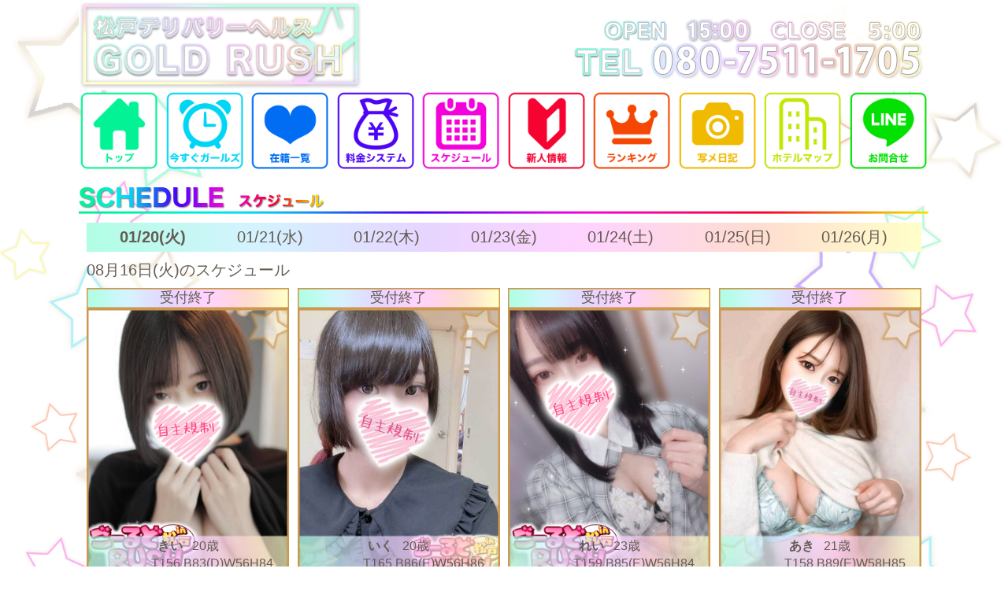

--- FILE ---
content_type: text/html; charset=UTF-8
request_url: https://matsudo-goldrush.com/cast/schedule/y/2022/MM/08/dd/16/
body_size: 3346
content:
<!DOCTYPE html>
<html lang="ja">
<head>
  
<!-- Google tag (gtag.js) -->
<script async src="https://www.googletagmanager.com/gtag/js?id=G-WZ7SY3CTX1"></script>
<script>
  window.dataLayer = window.dataLayer || [];
  function gtag(){dataLayer.push(arguments);}
  gtag('js', new Date());

  gtag('config', 'G-WZ7SY3CTX1');
</script>
      
  <meta http-equiv="content-type" content="text/html; charset=UTF-8" />
  <meta name="description" content="松戸発 最高級デリヘル ゴールドラッシュ-GOLD RUSH- 出勤情報のページはこちらです。" />
  <meta name="robots" content="index,follow" />
  <meta http-equiv="content-language" content="ja" />
  <meta http-equiv="content-script-type" content="text/javascript" />
  <meta http-equiv="content-style-type" content="text/css" />
  <meta name="viewport" content="width=device-width, initial-scale=1.0, maximum-scale=2.0, user-scalable=yes" />
  <title>【松戸デリヘル】 ゴールドラッシュ-GOLD RUSH-｜出勤情報</title>
  <link rel="apple-touch-icon" sizes="180x180" href="https://cdn1.cdn-fu-kakumei.com/259/favicon/apple-touch-icon.png">
  <link rel="icon" type="image/png" sizes="32x32" href="https://cdn1.cdn-fu-kakumei.com/259/favicon/favicon-32x32.png">
  <link rel="icon" type="image/png" sizes="16x16" href="https://cdn1.cdn-fu-kakumei.com/259/favicon/favicon-16x16.png">
  <link rel="manifest" href="https://cdn1.cdn-fu-kakumei.com/259/favicon/site.webmanifest">
  <link rel="mask-icon" href="https://cdn1.cdn-fu-kakumei.com/259/favicon/safari-pinned-tab.svg" color="#5bbad5">
  <meta name="msapplication-TileColor" content="#da532c">
  <meta name="theme-color" content="#ffffff">
  <link rel="stylesheet" href="https://cdn1.cdn-fu-kakumei.com/259/css/sp.css" media="screen and (max-width: 1080px)" />
  <link rel="stylesheet" href="https://cdn1.cdn-fu-kakumei.com/259/css/style.css" media="screen and (min-width: 1080px)">
  
<link rel="stylesheet" type="text/css" href="https://cdn1.cdn-fu-kakumei.com/259/css/slider.css" />

  <link rel="stylesheet" href="https://cdn1.cdn-fu-kakumei.com/259/css/featherlight.css" />
  <script type="text/javascript" src="//ajax.googleapis.com/ajax/libs/jquery/2.0.0/jquery.min.js"></script>
  <script type="text/javascript" src="//ajax.googleapis.com/ajax/libs/jqueryui/1.10.3/jquery-ui.min.js"></script>
  <script type="text/javascript" src="https://cdn1.cdn-fu-kakumei.com/259/js/jquery.lazyload.min.js"></script>
  <script type="text/javascript" src="https://cdn1.cdn-fu-kakumei.com/259/js/featherlight.js"></script>
  
<script type="text/javascript" src="https://cdn1.cdn-fu-kakumei.com/259/js/jquery.flexslider-min.js"></script>
<script type="text/javascript" src="https://cdn1.cdn-fu-kakumei.com/259/js/featherlight.js"></script>

<script>
$(window).load(function() {
  $('.flexslider').flexslider({
    animation: "slide"
  });
});
	  
</script>


</head>

<body>
  

<script>
$(window).load(function() {
	$("img.lazy").lazyload({
    effect : "fadeIn"
	});
  $('.flexslider').flexslider({
    animation: "slide"
  });
});
	</script>
   <script>
$(function() {
	$("#menuBtn").click(function () {
	  $(".swing_menu").fadeToggle( "slow", "linear" );
	});
	var $win = $(window),
			$main = $('main'),
			$nav = $('nav'),
			navHeight = $nav.outerHeight(),
			navPos = $nav.offset().top,
			fixedClass = 'is-fixed';

	$win.on('load scroll', function() {
		var value = $(this).scrollTop();
		if ( value > navPos ) {
			$nav.addClass(fixedClass);
			$main.css('margin-top', navHeight);
		} else {
			$nav.removeClass(fixedClass);
			$main.css('margin-top', '0');
		}
	});
});
	</script>
<div id="fb-root"></div>
<script>(function(d, s, id) {
  var js, fjs = d.getElementsByTagName(s)[0];
  if (d.getElementById(id)) return;
  js = d.createElement(s); js.id = id;
  js.src = "//connect.facebook.net/ja_JP/sdk.js#xfbml=1&version=v2.3&appId=775504165859956";
  fjs.parentNode.insertBefore(js, fjs);
}(document, 'script', 'facebook-jssdk'));
</script>
  
  <div class="swing_menu dosp">
    <div id="swing_menu_inner">
      <ul>
        <li><a href="/top/"><img src="https://cdn1.cdn-fu-kakumei.com/259/img/h_icon01.png" alt="トップ"></a></li>
        <li><a href="https://www.dto.jp/shop/26192/schedule"><img src="https://cdn1.cdn-fu-kakumei.com/259/img/h_icon02.png" alt="今すぐガールズ"></a></li>
        <li><a href="https://www.dto.jp/shop/26192/gals"><img src="https://cdn1.cdn-fu-kakumei.com/259/img/h_icon03.png" alt="在籍一覧"></a></li>
        <li><a href="/system/"><img src="https://cdn1.cdn-fu-kakumei.com/259/img/h_icon04.png" alt="料金システム"></a></li>
        <li><a href="https://www.dto.jp/official/26192/schedule"><img src="https://cdn1.cdn-fu-kakumei.com/259/img/h_icon05.png" alt="スケジュール"></a></li>
        <li><a href="https://www.dto.jp/shop/26192#top"><img src="https://cdn1.cdn-fu-kakumei.com/259/img/h_icon06.png" alt="新人情報"></a></li>
        <li><a href="/rank/"><img src="https://cdn1.cdn-fu-kakumei.com/259/img/h_icon07.png" alt="ランキング"></a></li>
        <li><a href="https://www.dto.jp/shop/26192/diary"><img src="https://cdn1.cdn-fu-kakumei.com/259/img/h_icon08.png" alt="写メ日記"></a></li>
        <li><a href="/hotel/"><img src="https://cdn1.cdn-fu-kakumei.com/259/img/h_icon09.png" alt="ホテルマップ"></a></li>
        <li><a href="//line.me/ti/p/LRfYajG1ft"><img src="https://cdn1.cdn-fu-kakumei.com/259/img/h_icon10.png" alt="LINE"></a></li>
      </ul>
    </div>
    
    <div class="dataBox "><img src="https://cdn1.cdn-fu-kakumei.com/259/img/header_data.png" id="data" alt="松戸デリヘル ゴールドラッシュ"></div>
    
  </div>
  <header class="dopc">
    <div id="h_in">
      <h1><a href="top.html"><img src="https://cdn1.cdn-fu-kakumei.com/259/img/header_logo.gif" id="logo" alt="松戸デリヘル ゴールドラッシュ ロゴ"></a></h1>
      <img src="https://cdn1.cdn-fu-kakumei.com/259/img/header_data.png" id="data" alt="松戸デリヘル ゴールドラッシュ">
    </div>
  </header>
  <nav>
    <div id="n_in">
      <ul>
        <li class="top"><a href="/top/"><img src="https://cdn1.cdn-fu-kakumei.com/259/img/h_icon01.png" alt="トップ"></a></li>
        <li class="now"><a href="https://www.dto.jp/shop/26192/schedule"><img src="https://cdn1.cdn-fu-kakumei.com/259/img/h_icon02.png" alt="今すぐガールズ"></a></li>
        <li class="cast"><a href="https://www.dto.jp/shop/26192/gals"><img src="https://cdn1.cdn-fu-kakumei.com/259/img/h_icon03.png" alt="在籍一覧"></a></li>
        <li class="system"><a href="/system/"><img src="https://cdn1.cdn-fu-kakumei.com/259/img/h_icon04.png" alt="料金システム"></a></li>
        <li class="schedule"><a href="https://www.dto.jp/official/26192/schedule"><img src="https://cdn1.cdn-fu-kakumei.com/259/img/h_icon05.png" alt="スケジュール"></a></li>
        <li class="newface"><a href="https://www.dto.jp/shop/26192#top"><img src="https://cdn1.cdn-fu-kakumei.com/259/img/h_icon06.png" alt="新人情報"></a></li>
        <li class="rank"><a href="/rank/"><img src="https://cdn1.cdn-fu-kakumei.com/259/img/h_icon07.png" alt="ランキング"></a></li>
        <li class="diary"><a href="https://www.dto.jp/shop/26192/diary"><img src="https://cdn1.cdn-fu-kakumei.com/259/img/h_icon08.png" alt="写メ日記9"></a></li>
        <li class="hotel"><a href="/hotel/"><img src="https://cdn1.cdn-fu-kakumei.com/259/img/h_icon09.png" alt="ホテルマップ"></a></li>
        <li class="contact"><a href="//line.me/ti/p/LRfYajG1ft"><img src="https://cdn1.cdn-fu-kakumei.com/259/img/h_icon10.png" alt="LINE"></a></li>
      </ul>
    </div>
  </nav>
  <div class="lineWarp lineWarpText"> 準備中
    <!--<span>松戸デリバリーヘルス GOLD RUSH</span><br>
	LINE@ページに移動します。<br>
	お問い合わせの際は<br class="dosp">
	「HPを見た」とお伝えください。
	<div class="btn">OK</div>-->
  </div>
  <header class="dosp">
    <div id="h_in"> <a href="/top/"><img src="https://cdn1.cdn-fu-kakumei.com/259/img/header_logo.gif" id="logo" alt="ロゴ"></a> <a href="tel:047-394-4696"><img
          src="https://cdn1.cdn-fu-kakumei.com/259/img/tel_btn.png" id="telBtn" alt="電話アイコン"></a> <img src="https://cdn1.cdn-fu-kakumei.com/259/img/menu_btn.png" id="menuBtn" alt="メニューアイコン">
    </div>
  </header>
  
  
<div class="wrapper">
      <div id="main">
    <section>
          <h3 class="dopc"><img src="https://cdn1.cdn-fu-kakumei.com/259/img/t_max_schedule.png" alt="出勤情報"></h3>
          <h3 class="dosp"><img src="https://cdn1.cdn-fu-kakumei.com/259/img/sp_t_max_schedule.png" alt="出勤情報"></h3>
          <div id="daylist">
       <ul>
             <!---->
              <li class="current" ><a href="/cast/schedule/y/2026/MM/01/dd/20/">01/20(火)</a></li>
              <!--2026/01/21 20:30:41-->
              <li><a href="/cast/schedule/y/2026/MM/01/dd/21/">01/21(水)</a></li>
              <!--2026/01/22 20:30:41-->
              <li><a href="/cast/schedule/y/2026/MM/01/dd/22/">01/22(木)</a></li>
              <!--2026/01/23 20:30:41-->
              <li><a href="/cast/schedule/y/2026/MM/01/dd/23/">01/23(金)</a></li>
              <!--2026/01/24 20:30:41-->
              <li><a href="/cast/schedule/y/2026/MM/01/dd/24/">01/24(土)</a></li>
              <!--2026/01/25 20:30:41-->
              <li><a href="/cast/schedule/y/2026/MM/01/dd/25/">01/25(日)</a></li>
              <!--2026/01/26 20:30:41-->
              <li><a href="/cast/schedule/y/2026/MM/01/dd/26/">01/26(月)</a></li>
        
       </ul>
      </div>
          
          <div class="schedule_date">08月16日(火)のスケジュール</div>
          <article id="cList" class="pd10">
                      <div class="castSList list4 ">
              <div class="timeFlame"><img src="https://cdn1.cdn-fu-kakumei.com/259/img/time_flame.png"></div>
              <div class="time ">                          受付終了
                        </div>
              <div class="girlFlame">
                             <a href="https://www.dto.jp/gal/3128641" target="_blank">
                            <img src="https://cdn1.cdn-fu-kakumei.com/259/img/girl_flame.png"></a>
              </div>
              <img class="lazy" src="https://cdn1.cdn-fu-kakumei.com/259/img/loading.png" width="100%" data-original="//cdn-fu-kakumei.com/image/a0dc61995c1b38c8/0/0/.api"  alt="きい(20)のプロフィールページヘ" class="gImg">
              <div class="castData">
            <div class="name">
                  <h4>きい</h4>
                  <span class="age">20歳</span> </div>
            <div class="size">T156 B83(D)W56H84</div>
          </div>
            </div>
                       <div class="castSList list4 ">
              <div class="timeFlame"><img src="https://cdn1.cdn-fu-kakumei.com/259/img/time_flame.png"></div>
              <div class="time ">                          受付終了
                        </div>
              <div class="girlFlame">
                             <a href="https://www.dto.jp/gal/3005688" target="_blank">
                            <img src="https://cdn1.cdn-fu-kakumei.com/259/img/girl_flame.png"></a>
              </div>
              <img class="lazy" src="https://cdn1.cdn-fu-kakumei.com/259/img/loading.png" width="100%" data-original="//cdn-fu-kakumei.com/image/43658766fecbf752/0/0/.api"  alt="いく(20)のプロフィールページヘ" class="gImg">
              <div class="castData">
            <div class="name">
                  <h4>いく</h4>
                  <span class="age">20歳</span> </div>
            <div class="size">T165 B86(E)W56H86</div>
          </div>
            </div>
                       <div class="castSList list4 ">
              <div class="timeFlame"><img src="https://cdn1.cdn-fu-kakumei.com/259/img/time_flame.png"></div>
              <div class="time ">                          受付終了
                        </div>
              <div class="girlFlame">
                             <a href="https://www.dto.jp/gal/3102862" target="_blank">
                            <img src="https://cdn1.cdn-fu-kakumei.com/259/img/girl_flame.png"></a>
              </div>
              <img class="lazy" src="https://cdn1.cdn-fu-kakumei.com/259/img/loading.png" width="100%" data-original="//cdn-fu-kakumei.com/image/a78d4e5b397099c3/0/0/.api"  alt="れい(23)のプロフィールページヘ" class="gImg">
              <div class="castData">
            <div class="name">
                  <h4>れい</h4>
                  <span class="age">23歳</span> </div>
            <div class="size">T159 B85(E)W56H84</div>
          </div>
            </div>
                       <div class="castSList list4 ">
              <div class="timeFlame"><img src="https://cdn1.cdn-fu-kakumei.com/259/img/time_flame.png"></div>
              <div class="time ">                          受付終了
                        </div>
              <div class="girlFlame">
                             <a href="https://www.dto.jp/gal/2692575" target="_blank">
                            <img src="https://cdn1.cdn-fu-kakumei.com/259/img/girl_flame.png"></a>
              </div>
              <img class="lazy" src="https://cdn1.cdn-fu-kakumei.com/259/img/loading.png" width="100%" data-original="//cdn-fu-kakumei.com/image/df6a79aece53dc8a/0/0/.api"  alt="あき(21)のプロフィールページヘ" class="gImg">
              <div class="castData">
            <div class="name">
                  <h4>あき</h4>
                  <span class="age">21歳</span> </div>
            <div class="size">T158 B89(E)W58H85</div>
          </div>
            </div>
                       <div class="castSList list4 ">
              <div class="timeFlame"><img src="https://cdn1.cdn-fu-kakumei.com/259/img/time_flame.png"></div>
              <div class="time ">                          受付終了
                        </div>
              <div class="girlFlame">
                             <a href="https://www.dto.jp/gal/3023421" target="_blank">
                            <img src="https://cdn1.cdn-fu-kakumei.com/259/img/girl_flame.png"></a>
              </div>
              <img class="lazy" src="https://cdn1.cdn-fu-kakumei.com/259/img/loading.png" width="100%" data-original="//cdn-fu-kakumei.com/image/1d6ee3e9b65a9228/0/0/.api"  alt="るる(21)のプロフィールページヘ" class="gImg">
              <div class="castData">
            <div class="name">
                  <h4>るる</h4>
                  <span class="age">21歳</span> </div>
            <div class="size">T155 B80(C)W55H83</div>
          </div>
            </div>
                       <div class="castSList list4 ">
              <div class="timeFlame"><img src="https://cdn1.cdn-fu-kakumei.com/259/img/time_flame.png"></div>
              <div class="time ">                          受付終了
                        </div>
              <div class="girlFlame">
                             <a href="https://www.dto.jp/gal/3570817" target="_blank">
                            <img src="https://cdn1.cdn-fu-kakumei.com/259/img/girl_flame.png"></a>
              </div>
              <img class="lazy" src="https://cdn1.cdn-fu-kakumei.com/259/img/loading.png" width="100%" data-original="//cdn-fu-kakumei.com/image/90ec3f0521d08893/0/0/.api"  alt="まい(20)のプロフィールページヘ" class="gImg">
              <div class="castData">
            <div class="name">
                  <h4>まい</h4>
                  <span class="age">20歳</span> </div>
            <div class="size">T151 B87(E)W56H83</div>
          </div>
            </div>
                         </article>
        </section>
  </div>
      <!--main end--> 
    </div>

  
  
  <footer>
    <div id="f_in" class="dopc">
      <div class="fNav">
        <ul>
          <li><a href="/top/">TOP</a></li>
          <li><a href="https://www.dto.jp/official/26192/schedule">NOW</a></li>
          <li><a href="/system/">SYSTEM</a></li>
          <li><a href="/cast/">CAST</a></li>
          <li><a href="https://www.dto.jp/official/26192/schedule">SCHEDULE</a></li>
          <li><a href="https://www.dto.jp/official/26192#new_face">NEWFACE</a></li>
          <li><a href="/rank/">RANKING</a></li>
          <li><a href="https://www.dto.jp/shop/26192/diar">DIARY</a></li>
          <li><a href="/hotel/">HOTEL</a></li>
          <li><a href="//line.me/ti/p/LRfYajG1ft">CONTACT</a></li>
        </ul>
      </div>
      <div id="cr">2018 GOLDRUSH ALL RIGHTS RESERVED.</div>
    </div>
    <div class="f_bottom dopc"> </div>
    <div id="f_in" class="dosp">
      <div class="fNav">
        <ul>
          <li><a href="/top/">TOP</a></li>
          <li><a href="https://www.dto.jp/official/26192/schedule">NOW</a></li>
          <li><a href="/system/">SYSTEM</a></li>
          <li><a href="/cast/l">CAST</a></li>
          <li><a href="https://www.dto.jp/official/26192/schedule">SCHEDULE</a></li>
          <li><a href="https://www.dto.jp/official/26192#new_face">NEWFACE</a></li>
          <li><a href="/rank/">RANKING</a></li>
          <li><a href="https://www.dto.jp/shop/26192/diar">DIARY</a></li>
          <li><a href="/hotel/">HOTEL</a></li>
          <li><a href="//line.me/ti/p/LRfYajG1ft">CONTACT</a></li>
        </ul>
      </div>
      <div id="cr">2018 GOLDRUSH ALL RIGHTS RESERVED.</div>
    </div>
  </footer>
  
</body>

</html>

--- FILE ---
content_type: text/css
request_url: https://cdn1.cdn-fu-kakumei.com/259/css/style.css
body_size: 8069
content:
/* reset include */
@import url(//fonts.googleapis.com/css?family=Noto+Serif:400,700);
	@import url("reset.css");
html {
	background: #FFFFFF url(../img/bg_side.png);
	background-size: cover;
	background-repeat: repeat-y;
}
body {
	color: #645c53;
	background-size: cover;
	background-position: center center;
	background-attachment: fixed;
	background-repeat: no-repeat;
	height: 100%;
}
#links {
	background: url('../img/black_bg.png');
	margin-top: 50px;
	text-align: center;
	padding: 30px;
}
#links table {
	margin: 0 auto;
}
#links img {
	vertical-align: top !important;
}
#in_wrap {
	width: 1080px;
	text-align: center;
	margin: 20px auto 0 auto;
}
#in_wrap #logo{
	width: 300px;
	margin: 0 auto 50px auto;
}
#in_wrap #logo img {
	width: 100%;
}
#in_wrap a{
	color: #000;
	display: inline-block;
}
#in_wrap #enterBtn{
	width: 400px;
	margin: 0 auto 10px auto;
}
#in_wrap #enterBtn img{
	width: 100%;
}
#in_wrap #enterBtn a:hover{
	background: url('../img/h_enter.png');
	background-repeat: no-repeat;
	background-size: contain;
}
#in_wrap #enterBtn a:hover img {
	visibility: hidden;
}

#in_wrap #enterBtn_t{
	width: 400px;
	margin: 0 auto 10px auto;
}
#in_wrap #enterBtn_t img{
	width: 100%;
}
#in_wrap #enterBtn_t a:hover{
	background: url('../img/delitown.png');
	background-repeat: no-repeat;
	background-size: contain;
	filter: drop-shadow(0 3px 5px rgba(0,0,0,0.4));
}
#in_wrap #enterBtn_t a:hover img {
	visibility: hidden;
}

#in_wrap #enterBtn_h{
	width: 400px;
	margin: 0 auto 10px auto;
}
#in_wrap #enterBtn_h img{
	width: 100%;
}
#in_wrap #enterBtn_h a:hover{
	background: url('../img/heaven_h_enter.png');
	background-repeat: no-repeat;
	background-size: contain;
}
#in_wrap #enterBtn_h a:hover img {
	visibility: hidden;
}
#in_wrap #leaveBtn{
	width: 200px;
	margin: 0 auto 10px auto;
	opacity: 0.8;
}
#in_wrap #leaveBtn img{
	width: 100%;
}
#in_wrap #leaveBtn a:hover{
	background: url('../img/h_leave.png');
	background-repeat: no-repeat;
	background-size: contain;
	opacity: 0.8;
}
#in_wrap #leaveBtn a:hover img {
	visibility: hidden;
}
#in_wrap #inImgUpper {
	margin-top: 50px;
	margin-bottom: 50px;
}
#in_wrap #info{
	margin: 20px auto;
}
#in_wrap #IndexCr{
	margin-top: 20px;
}
.banner{
	width: 100%;
}
.banner img{
	width: 468px;
	margin: 10px 216px;
}
#cr {
	width: 100%;
	color: #FF00B4;
	background-color: #fff;
	text-align: center;
	font-size: 14px;
	position: absolute;
	bottom: 0;
}
a{
	text-decoration: none !important;
}
a:link {
	color: #fff;
}
a:visited {
	color: #fff;
}
a:hover {
	color: #fff;
}
a:active {
	color: #fff;
}
img {
	vertical-align: bottom;
}
.clear {
	clear: both;
}
.bgbk {
	background: url('../img/black_bg.png');
}
.pd10 {
	padding: 10px;
}
.tal {
	text-align: left;
}
.tac {
	text-align: center;
}
.tar {
	text-align: right;
}
.fcR{
	color: #FF0000;
}
.btn{
	color: #fff;
	background: -webkit-gradient(linear, left top, left bottom, color-stop(1.00, #ff5ccf), color-stop(0.50, #FF00B4), color-stop(0.49, #ff49fd), color-stop(0.00, #ff85db));
background: -webkit-linear-gradient(top, #ff85db 0%, #ff49fd 49%, #FF00B4 50%, #ff5ccf 100%);
background: -moz-linear-gradient(top, #ff85db 0%, #ff49fd 49%, #FF00B4 50%, #ff5ccf 100%);
background: -o-linear-gradient(top, #ff85db 0%, #ff49fd 49%, #FF00B4 50%, #ff5ccf 100%);
background: -ms-linear-gradient(top, #ff85db 0%, #ff49fd 49%, #FF00B4 50%, #ff5ccf 100%);
background: linear-gradient(to bottom, #ff85db 0%, #ff49fd 49%, #FF00B4 50%, #ff5ccf 100%);

	display: block;
	cursor: pointer;
}
.btn a:hover{
	background: -webkit-gradient(linear, left top, left bottom, color-stop(1.00, #FFC4D8), color-stop(0.51, #ffd9e6 ), color-stop(0.49, #fbd6ef), color-stop(0.00, #fbe8fc));
	background: -webkit-linear-gradient(top, #fbe8fc 0%, #fbd6ef 49%, #ffd9e6  51%, #FFC4D8 100%);
	background: -moz-linear-gradient(top, #fbe8fc 0%, #fbd6ef 49%, #ffd9e6  51%, #FFC4D8 100%);
	background: -o-linear-gradient(top, #fbe8fc 0%, #fbd6ef 49%, #ffd9e6  51%, #FFC4D8 100%);
	background: -ms-linear-gradient(top, #fbe8fc 0%, #fbd6ef 49%, #ffd9e6  51%, #FFC4D8 100%);
	background: linear-gradient(to bottom, #fbe8fc 0%, #fbd6ef 49%, #ffd9e6  51%, #FFC4D8 100%);
	display: block;
}
header {

}
h1{
}
.is-fixed {
	width: 100%;
	background: rgba(255, 255, 255, 0.3);
	position: fixed;
	top: 0;
	left: 0;
	z-index: 1000;
}
#h_in {
	width: 1080px;
	height: 115px;
	margin: 0 auto;
	background-color: rgba(255, 255, 255, 0.9);
	font-size: 24px;
	font-weight: 600;
	position: relative;
}
#h_in #logo{
	width: 360px;
	float: left;
}
#h_in #data{
	width: 500px;
	margin-top: 10px;
	float: right;
}
nav {
	width: 100%;
	margin: 0 auto 10px auto;
}
#n_in {
	width: 1080px;
	margin: 0 auto;
	overflow: hidden;
}
#n_in ul{
	overflow: hidden;
}
#n_in li{
	width: calc(95.5% / 10);
	margin-right: 0.5%;
	float: left;
}
#n_in li:last-child{
	margin-right: 0;
}
#n_in li img{
	width: 100%;
}
#n_in li a{
	display: block;
}
#n_in li a:hover{
	
}
#n_in li.top a:hover {
	background: url('../img/hh_icon01.png');
	background-repeat: no-repeat;
	background-size: contain;
}
#n_in li.now a:hover {
	background: url('../img/hh_icon02.png');
	background-repeat: no-repeat;
	background-size: contain;
}
#n_in li.cast a:hover {
	background: url('../img/hh_icon03.png');
	background-repeat: no-repeat;
	background-size: contain;
}
#n_in li.system a:hover {
	background: url('../img/hh_icon04.png');
	background-repeat: no-repeat;
	background-size: contain;
}
#n_in li.schedule a:hover {
	background: url('../img/hh_icon05.png');
	background-repeat: no-repeat;
	background-size: contain;
}
#n_in li.newface a:hover {
	background: url('../img/hh_icon06.png');
	background-repeat: no-repeat;
	background-size: contain;
}
#n_in li.rank a:hover {
	background: url('../img/hh_icon07.png');
	background-repeat: no-repeat;
	background-size: contain;
}
#n_in li.diary a:hover {
	background: url('../img/hh_icon08.png');
	background-repeat: no-repeat;
	background-size: contain;
}
#n_in li.hotel a:hover {
	background: url('../img/hh_icon09.png');
	background-repeat: no-repeat;
	background-size: contain;
}
#n_in li.contact a:hover {
	background: url('../img/hh_icon10.png');
	background-repeat: no-repeat;
	background-size: contain;
}
#n_in li a:hover img {
	visibility: hidden;
}
#n_in li a:hover{
	display: block;
}
#n_in li .navBottom {
	color: #fefefe;
	font-size: 10px;
	line-height: 0;
	opacity: 0.7;
}
#n_in li .navBottom a{
	display: block;
}
#n_in li .navBottom a:hover{
	display: block;
	color: #000;
}
.lineWarpText {
	text-align: center;
	display: none;
}
.lineWarpText span{
	font-size: 20px;
}
.lineWarpText .btn{
	width: 280px;
	margin: 10px auto 0 auto;
	padding: 5px 0;
	text-align: center;
	line-height: 24px;
	border-radius: 5px;
	display: block;
}
.wrapper {
	width: 1180px;
	padding: 0 10px;
	margin: 0 auto;
	overflow: hidden;
	position: relative;
	z-index: 200;
}
#headline {
	margin-bottom: 10px;
}
#h_text {
	height: 20px;
	width: 784px;
	margin-left: 10px;
	background: url('../img/white_bg.png');
	float: right;
	font-size: 12px;
	padding: 2px;
	overflow: hidden;
	margin-top: 3px;
}
.boxStyle01{
	width: 680px;
	margin: 0 20px 20px 0;
	overflow: hidden;
	float: left;
}
.boxStyle02{
	width: 380px;
	margin-bottom: 20px;
	overflow: hidden;
	float: left;
}
.boxStyle03{
	width: 540px;
	margin: 0 20px 20px 0;
	overflow: hidden;
	float: left;
	position: relative;
}
.boxStyle04{
	width: 520px;
	margin-bottom: 20px;
	overflow: hidden;
	float: left;
}
.boxStyle05{
	width: 1080px;
	margin-bottom: 20px;
	overflow: hidden;
}
.wrapper.top #nowWating article{
	height: 280px;
}
.wrapper.top #movie article{
	height: 280px;
}
.wrapper.top #news article{
	height: 400px;
}
.wrapper.top #photoDiary article{
	
}
.wrapper.top #pickup article{
	height: 690px;
}
.wrapper.top #newface article{
	height: 680px;
}
.wrapper.top #movie2 article{
	height: 800px;
}
.h400 {
	
}
.h755 {
	
}
#cList {
	overflow: hidden;
}
.castList h4 {
	display: inline-block;
}
.castList .time {
	padding: 7px 0 5px 0;
	font-size: 20px;
	line-height: 18px;
	text-align: center;
	background-color: #FF00B4;
}
.castList .time img{
	width: 18px;
	margin-right: 5px;
}
.castList .time img{
	position: relative;
	vertical-align: middle;
	top: -1px;
	margin-right: 3px;
}
.castList .status {
	height: 12px;
	padding: 2px;
	margin: 2px;
	font-size: 12px;
	line-height: 12px;
	box-shadow: 0px 0px 5px #666 inset;
	float: right;
}
.castList .gImg {
	width: 100%;
}
.castList .castData {
	position: absolute;
	bottom: 0px;
	background: url('../img/black_bg.png');
	color: #fff;
	padding: 5px;
	width: 100%;
	box-sizing: border-box;
}
.castList .castData .name{
	font-size: 18px;
	line-height: 18px;
	margin-bottom: 2px;
}
.castList .castData .age{
	font-size: 16px;
	padding-left: 10px;
}
.castList .castData .nf{
	padding: 3px 3px 0 3px;
	color: #000;
	border-radius: 3px;
	font-size: 14px;
	line-height: 14px;
	display: inline-block;
	background: -webkit-gradient(linear, left top, left bottom, color-stop(0.00, #b6e2fd), color-stop(0.20, #91bae4), color-stop(0.50, #8fbff0), color-stop(0.51, #6ba8e4), color-stop(0.75, #87c2fb), color-stop(1.00, #bcf4fd));
	background: -webkit-linear-gradient(top, #b6e2fd 0%, #91bae4 20%, #8fbff0 50%, #6ba8e4 51%, #87c2fb 75%, #bcf4fd 100%);
	background: -moz-linear-gradient(top, #b6e2fd 0%, #91bae4 20%, #8fbff0 50%, #6ba8e4 51%, #87c2fb 75%, #bcf4fd 100%);
	background: -o-linear-gradient(top, #b6e2fd 0%, #91bae4 20%, #8fbff0 50%, #6ba8e4 51%, #87c2fb 75%, #bcf4fd 100%);
	background: -ms-linear-gradient(top, #b6e2fd 0%, #91bae4 20%, #8fbff0 50%, #6ba8e4 51%, #87c2fb 75%, #bcf4fd 100%);
	background: linear-gradient(to bottom, #b6e2fd 0%, #91bae4 20%, #8fbff0 50%, #6ba8e4 51%, #87c2fb 75%, #bcf4fd 100%);
}
.castList .castData .size{
	font-size: 15px;
	color: #fefefe;
	text-align: right;
	opacity: 0.7;
}
.castList .castData .com{
	font-size: 12px;
	line-height: 14px;
	height: 42px;
	margin: 5px;
	text-overflow: ellipsis;
	display: -webkit-box;
	-webkit-box-orient: vertical;
	-webkit-line-clamp: 3;
		overflow: hidden;
}
.castSList{
	position: relative;
	float: left;
	overflow: hidden;
}
.castSList .gImg {
	width: 100%;
}
.castSList .timeFlame{
	position: absolute;
	top: 0;
	left: 0;
	z-index: 100;
}
.castSList .girlFlame{
	position: absolute;
	top: 0;
	left: 0;
	z-index: 100;
}
.castSList .castData {
	width: 100%;
	color: #645c53;
	position: absolute;
	bottom: 0px;
	text-align: center;
	box-sizing: border-box;
	z-index: 200;
}
.castSList .castData .name{

}
.castSList .castData .name h4{
	font-weight: bold;
	margin-right: 0.5em;
}
.castSList .castData .age{

}
.castSList .castData .size{

}
.castSList .castData .nf{
	padding: 2px;
	font-size: 12px;
	color: #fff;
	line-height: 12px;
	border-radius: 3px;
	display: inline-block;
	background: -webkit-gradient(linear, left top, left bottom, color-stop(1.00, #ff5ccf), color-stop(0.50, #FF00B4), color-stop(0.49, #ff49fd), color-stop(0.00, #ff85db));
	background: -webkit-linear-gradient(top, #ff85db 0%, #ff49fd 49%, #FF00B4 50%, #ff5ccf 100%);
	background: -moz-linear-gradient(top, #ff85db 0%, #ff49fd 49%, #FF00B4 50%, #ff5ccf 100%);
	background: -o-linear-gradient(top, #ff85db 0%, #ff49fd 49%, #FF00B4 50%, #ff5ccf 100%);
	background: -ms-linear-gradient(top, #ff85db 0%, #ff49fd 49%, #FF00B4 50%, #ff5ccf 100%);
	background: linear-gradient(to bottom, #ff85db 0%, #ff49fd 49%, #FF00B4 50%, #ff5ccf 100%);

}
.castSList.list1 .castData {
	height: 100px;
	padding-top: 5px;
	line-height: 42px;
}
.castSList.list1 .castData .name{
	font-size: 42px;
}
.castSList.list1 .castData .age{
	margin-left: 10px;
	font-size: 38px;
}
.castSList.list1 .castData .size{
	padding-top: 5px;
	line-height: 42px;
	text-align: center;
}
.castSList.list1{
	width: 100%;
	height: 690px;
	position: relative;
}
.castSList.list1 .rank {
	position: absolute;
	bottom: 20px;
	left: 20px;
	z-index: 2000;
}
.castSList.list1 .rank img{
	width: 120px;
}
.castSList.list1 .lazy{
	overflow: hidden;
}
.castSList.list2{
	width: calc(97%/2);
	height: 311px;
	margin: 0 3% 10px 0;
	position: relative;
}
.castSList.list2:nth-child(2n){
	margin-right: 0;
}
.castSList.list2 .lazy{
	overflow: hidden;
}
.castSList.list2 .girlFlame{

}
.castSList.list2 .rank {
	position: absolute;
	bottom: 10px;
	left: 5px;
	z-index: 2000;
}
.castSList.list2 .rank img{
	width: 60px;
}
.castSList.list2 .girlFlame img{
	width: 100%;
}
.castSList.list2 .castData {
	height: 50px;
	padding-top: 5px;
	line-height: 20px;
}
.castSList.list2 .castData .name{
	font-size: 16px;
}
.castSList.list2 .castData .age{
	margin-left: 5px;
}
.castSList.list2 .castData .size{
	text-align: right;
	padding-right: 10px;
}
.castSList.list2 .date{
	padding: 0 10px;
	background: rgba(255, 152, 187, 0.3);
	position: absolute;
	bottom: 55px;
	left: 2px;
}
.slickNowInner .castSList{
	height: 276px;
	width: 190px;
}
.slickNowInner .castSList .time {
	width: 100%;
	height: 19px;
	padding: 2px 0 2px 0;
	font-size: 16px;
	line-height: 12px;
	text-align: center;
	z-index: 200;
	position: absolute;
	top: 2px;
}
.slickNowInner .castSList .timeFlame img{
	width: 100%;
	height: 23px;
}
.slickNowInner .castSList .girlFlame{
	top: 23px;
	width: 190px;
}
.slickNowInner .castSList .lazy{
	height: 253px;
	position: absolute;
	top: 23px;
}
.slickNowInner .castSList .girlFlame img{
	height: 253px;
}
.slickNowInner .castSList .castData {
	height: 50px;
	line-height: 14px;
	padding: 12px 1px 0px 1px;
	bottom: 2px;
}
.slickNowInner .castSList .castData .name{
	height: 19px;
	font-size: 16px;
	line-height: 20px;
}
.slickNowInner .castSList .castData .size{
	text-align: right;
	margin-right: 5px;
}
.slickNowInner .castSList .castData .nf{
	padding: 3px 5px 2px 5px;
	font-size: 14px;
	line-height: 14px;
}
.castSList.list4{
	width: calc(97%/4);
	height: 367px;
	margin: 0 1% 10px 0;
}
.castSList.list4:nth-child(4n){
	margin-right: 0;
}
.castSList.list4 .time {
	width: 100%;
	height: 19px;
	padding: 2px 0;
	font-size: 18px;
	line-height: 16px;
	text-align: center;
	position: absolute;
	top: 2px;
	z-index: 200;
}
.castSList.list4 .timeFlame{
	width: 100%;
}
.castSList.list4 .timeFlame img{
	width: 100%;
	height: 26px;
}
.castSList.list4 .lazy{
	position: absolute;
	top: 26px;
}
.castSList.list4 .girlFlame{
	top: 26px;
	width: 100%;

}
.castSList.list4 .girlFlame img{
	width: 100%;
}
.castSList .girlFlame a:hover img{
	background: -moz-linear-gradient(left, rgba(176, 254, 227, 0.3) 0%, rgba(212, 243, 255, 0.5) 20%, rgba(230, 214, 255, 0.5) 40%, rgba(255, 211, 254, 0.5) 60%, rgba(254, 220, 209, 0.5) 80%, rgba(255, 255, 201, 0.5) 100%);
	background: -webkit-linear-gradient(left, rgba(176, 254, 227, 0.5) 0%,rgba(212, 243, 255, 0.5) 20%,rgba(230, 214, 255, 0.5) 40%,#rgba(255, 211, 254, 0.5) 60%,rgba(254, 220, 209, 0.5) 80%,rgba(255, 255, 201, 0.5) 100%);
	background: linear-gradient(to right, rgba(176, 254, 227, 0.5) 0%,rgba(212, 243, 255, 0.5) 20%,rgba(230, 214, 255, 0.5) 40%,#rgba(255, 211, 254, 0.5) 60%,rgba(254, 220, 209, 0.5) 80%,rgba(255, 255, 201, 0.5) 100%); 
	filter: progid:DXImageTransform.Microsoft.gradient( startColorstr='rgba(176, 254, 227, 0.3)', endColorstr='#ffffc9',GradientType=1 );
}
.castSList .girlFlame a {

}
.castSList.list4 .lazy{
	overflow: hidden;
}
.castSList.list4 .castData .size{
	text-align: right;
	padding-right: 20px;
}
.castSList.list4 .castData {
	width: 100%;
	height: 50px;
	color: #645c53;
	line-height: 22px;
	position: absolute;
	bottom: 0px;
	text-align: center;
	box-sizing: border-box;
	z-index: 200;
}
.castSList.list4.noTime{
	height: 341px;
}
.castSList.list4.noTime .lazy{
	top: 0;
}
.castSList.list4.noTime .girlFlame{
	top: 0;
}
.castSList.list4.noTime .girlFlame img{
	width: 100%;
}
.castSList.list4 .rank{
	position: absolute;
	bottom: 10px;
	left: 5px;
	z-index: 2000;
}
.castSList.list4 .rank img{
	width: 60px;
}
.castSList.list4.noTime .lazy{

}

.castSList.rankList{
	width: calc(96%/5);
	height: 310px;
	margin: 0 1% 10px 0;
	position: relative;
}
.castSList.rankList:nth-child(5n){
	margin-right: 0;
}
.castSList.rankList .lazy{
	overflow: hidden;
}
.castSList.rankList .girlFlame{
	top: 0px;
}
.castSList.rankList .girlFlame img{
	height: 270px;
}
.castSList.rankList .castData {
	height: 40px;
	line-height: 14px;
	padding-top: 4px;
}
.castSList.rankList .castData .name{
	font-size: 14px;
}
.castSList.rankList .castData .name h4{
	font-size: 20px;
}
.castSList.rankList .castData .age{
	margin-left: 5px;
}
.castSList.rankList .castData .size{

}
.castSList.rankList .date{
	padding: 0 10px;
	background: rgba(255, 152, 187, 0.3);
	position: absolute;
	bottom: 55px;
	left: 2px;
}
.castSList h4 {
	display: inline-block;
}
.castSList a{
	display: block;
}
.castSList .rankLabel {
	width: 100%;
	height: 40px;
}
.castSList .rankLabel img{
	width: 100%;
	margin: 0 auto;
	display: block;
}
.castSList .time.soldout {
	text-align: center;
	font-size: 20px;
	height: 22px;
	line-height: 22px;
	font-weight: bold;
    color: rgba(0, 0, 0, 0.62);
    text-decoration: none;
    font-weight: bold;
    text-shadow: 1px 1px 0 #ffffff;
    box-shadow:
        2px 2px 0.5em rgba(122, 98, 0, 0.55),
        inset 1px 1px 0 rgba(255, 255, 255, 0.9),
        inset -1px -1px 0 rgba(0, 0, 0, 0.34)
    ;
    border: 1px solid #deca73;
    background:
        -moz-linear-gradient(
        -72deg,
        #ffde45,
        #ffffff 16%,
        #ffde45 21%,
        #ffffff 24%,
        #452100 27%,
        #ffde45 36%,
        #ffffff 45%,
        #ffffff 60%,
        #ffde45 72%,
        #ffffff 80%,
        #ffde45 84%,
        #452100
    );
    background:
    -webkit-linear-gradient(
        -72deg,
        #ffde45,
        #ffffff 16%,
        #ffde45 21%,
        #ffffff 24%,
        #452100 27%,
        #ffde45 36%,
        #ffffff 45%,
        #ffffff 60%,
        #ffde45 72%,
        #ffffff 80%,
        #ffde45 84%,
        #452100
    );
    background:
    -o-linear-gradient(
        -72deg,
        #ffde45,
        #ffffff 16%,
        #ffde45 21%,
        #ffffff 24%,
        #452100 27%,
        #ffde45 36%,
        #ffffff 45%,
        #ffffff 60%,
        #ffde45 72%,
        #ffffff 80%,
        #ffde45 84%,
        #452100
    );
    background:
    linear-gradient(
        -72deg,
        #ffde45,
        #ffffff 16%,
        #ffde45 21%,
        #ffffff 24%,
        #452100 27%,
        #ffde45 36%,
        #ffffff 45%,
        #ffffff 60%,
        #ffde45 72%,
        #ffffff 80%,
        #ffde45 84%,
        #452100
    );
}
.castSList .castData .com{
	font-size: 12px;
	line-height: 14px;
	height: 42px;
	margin: 5px;
	text-overflow: ellipsis;
	display: -webkit-box;
	-webkit-box-orient: vertical;
	-webkit-line-clamp: 3;
		overflow: hidden;
}
.castData .rank {
	position: absolute;
	right: 0px;
	top: 0px;
	height: 100%;
	width: 10px;
	box-sizing: border-box;
}
.castData .bg1{
	background: url('../img/silver_bg.png');
	border: solid 2px #BCBCBC;
}
.castData .bg2{
	background: url('../img/gold_bg.png');
	border: solid 2px #EFF5B2;
}
.castData .bg3{
	background: url('../img/platinum_bg.png');
	border: solid 2px #A3D0FF;
}
.castList_R {
	position: relative;
	width: 270px;
	height: 370px;
	margin: 0 5px;
	float: left;
	overflow: hidden;
}
.castList_R .rankLabel {
	width: 100%;
}
.castList_R h4 {
	display: inline-block;
}
.castList_R .time {
	height: 20px;
	margin-bottom: 2px;
	background: url('../img/white_bg.png');
}
.castList_R .time img{
	position: relative;
	vertical-align: middle;
	top: -1px;
	margin-right: 3px;
}
.castList_R .status {
	height: 12px;
	padding: 2px;
	margin: 2px;
	font-size: 12px;
	line-height: 12px;
	box-shadow: 0px 0px 5px #666 inset;
	float: right;
}
.castList_R .gImg {
	width: 100%;
}
.castList_R .castData {
	height: 50px;
	color: #fff;
	line-height: 22px;
	position: absolute;
	bottom: 0;
	background: url('../img/black_bg.png');
	padding: 5px;
	width: 100%;
	box-sizing: border-box;
}
.castList_R .castData .name{
	font-size: 18px;
}
.castList_R .castData .age{
	font-size: 16px;
	padding-left: 10px;
}
.castList_R .castData .size{
	font-size: 15px;
	color: #fefefe;
	text-align: right;
	opacity: 0.7;
}
.castList_R .castData .com{
	font-size: 12px;
	line-height: 14px;
	margin: 5px;
	overflow: hidden;
}
.c1 {
	background-size: cover;
}
.c2 {
	background-size: cover;
}
.c3 {
	background-size: cover;
}
/* profile */
#profile{
	width: 1080px;
	overflow: hidden;
}
#profile h3{
	position: relative;
}
#profile h3 .backBtn{
	width: 140px;
	border-radius: 5px;
	line-height: 28px;
	position: absolute;
	top: 8px;
	right: 0;
}
#profile h3 .backBtn img{
	width: 18px;
	margin-right: 7px;
	position: relative;
	top: -4px;
	left: 4px;
}
#profile h3 .backBtn a:hover{
	border-radius: 5px;
}
#profile h4 {
	font-size: 20px;
	font-weight: bold;
	border-bottom: solid 1px #645c53;
}
.prof_catch{
	width: 100%;
	height: 20px;
	margin: 0 auto 5px auto;
	color: #FF00B4;
	font-size: 16px;
	font-weight: bold;
	line-height: 20px;
	overflow: hidden;
	position:relative;
}
.prof_catch.marquee p:after {
	content:"";
	white-space:nowrap;
	padding-right:50px;
}
.prof_catch.marquee p {
	margin:0;
	padding-left:200px;
	display:inline-block;
	white-space:nowrap;
	-webkit-animation-name:marquee;
	-webkit-animation-timing-function:linear;
	-webkit-animation-duration:10s;
	-webkit-animation-iteration-count:infinite;
	-moz-animation-name:marquee;
	-moz-animation-timing-function:linear;
	-moz-animation-duration:10s;
	-moz-animation-iteration-count:infinite;
	-ms-animation-name:marquee;
	-ms-animation-timing-function:linear;
	-ms-animation-duration:10s;
	-ms-animation-iteration-count:infinite;
	-o-animation-name:marquee;
	-o-animation-timing-function:linear;
	-o-animation-duration:10s;
	-o-animation-iteration-count:infinite;
	animation-name:marquee;
	animation-timing-function:linear;
	animation-duration:10s;
	animation-iteration-count:infinite;
}
@-webkit-keyframes marquee {
	from   { -webkit-transform: translate(0%);}
	99%,to { -webkit-transform: translate(-100%);}
}
@-moz-keyframes marquee {
	from   { -moz-transform: translate(0%);}
	99%,to { -moz-transform: translate(-100%);}
}
@-ms-keyframes marquee {
	from   { -ms-transform: translate(0%);}
	99%,to { -ms-transform: translate(-100%);}
}
@-o-keyframes marquee {
	  from   { -o-transform: translate(0%);}
	  99%,to { -o-transform: translate(-100%);}
}
@keyframes marquee {
	from   { transform: translate(0%);}
	99%,to { transform: translate(-100%);}
}
.prof_name {
	width: 80%;
	height:25px;
	border-bottom: solid 1px #645c53;
	margin:10px auto;
}

#prof_L {
	width: 300px;
	margin: 10px 20px 10px 0;
	float: left;
	overflow: hidden;
}
#prof_L .flexslider .rank{
	width: 275px;
	margin-left: 5px;
	position: absolute;
	bottom: 170px;
	left: 0;
	z-index: 2000;
}
#prof_L .flexslider .rank img{
	width: 50px;
	margin-right: 5px;
	float: left;
}
#prof_L .girlFlame{
	width: 300px;
	height: 400px;
	position: absolute;
	top: 0;
	left: 0;
	z-index: 1000;
}
#prof_L .girlFlame img{
	width: 100%;
	height: 100%;
}
#photos {

}
#photos #mainimg {
	width: 300px;
	height: 400px;
	border: solid 1px #CCCCCC;
	box-sizing: border-box;
	margin: 0 20px 15px 20px;
}
#thumbwrap {
	width: 315px;
	height: 270px;
	margin-left: 20px;
}
.thumb {
	width:90px;
	margin: 0 15px 15px 0;
	padding: 0;
	border: solid 1px #CCCCCC;
	box-sizing: border-box;
}
.flexslider .slides > li {
	height: 400px;
	overflow: hidden;
	position: relative;
}
.flex-control-thumbs li {
	height: 80px;
	overflow: hidden;
}
.flex-control-thumbs {
	margin: 0 !important;
}
#news h3{
	margin-bottom: 10px;
}
#news article{
	overflow-y: scroll;
}
#newface #cList{
	overflow-y: scroll;
}
#schedule .today {
	text-shadow: 0px 0px 5px #fff;
}
#schedule .sat {
	color: #3570ff !important;
}
#schedule .sun {
	color: #ff3535 !important;
}
#schedule .resBtn {
background: -webkit-gradient(linear, left top, left bottom, color-stop(0.00, #bcffbe), color-stop(0.50, #3ad33d), color-stop(0.50, #26b92a), color-stop(1.00, #7dff7d));
background: -webkit-linear-gradient(top, #bcffbe 0%, #3ad33d 50%, #26b92a 50%, #7dff7d 100%);
background: -moz-linear-gradient(top, #bcffbe 0%, #3ad33d 50%, #26b92a 50%, #7dff7d 100%);
background: -o-linear-gradient(top, #bcffbe 0%, #3ad33d 50%, #26b92a 50%, #7dff7d 100%);
background: -ms-linear-gradient(top, #bcffbe 0%, #3ad33d 50%, #26b92a 50%, #7dff7d 100%);
background: linear-gradient(to bottom, #bcffbe 0%, #3ad33d 50%, #26b92a 50%, #7dff7d 100%);
	color: #000;
	text-shadow: 0px 1px 1px #fff;
	border-radius: 3px;
	padding: 0 2px;
}
#schedule table {
	width: 100%;
	margin-top: 10px;
	font-weight: bold;
	border-collapse: collapse;
}
#schedule table td {
	font-size: 14px;
	text-align: center;
}
#schedule tr.date{
	border-top: solid #FF00B4 1px;
	border-bottom: solid #FF00B4 1px;
	box-sizing: border-box;
}
#schedule .date td {
	padding: 5px 0;
	font-size: 14px;
	line-height: 20px;
	vertical-align: middle;
	border-right: solid #FF00B4 1px;
	box-sizing: border-box;
}
#schedule .date td:first-child{
	border-left: solid #FF00B4 1px;
}
#schedule .date td:last-child{
	border-right: solid #FF00B4 1px;
}
#schedule .time td {
	padding: 10px 0;
	font-size: 16px;
	vertical-align: middle;
	border-right: solid #FF00B4 1px;
	border-bottom: solid #FF00B4 1px;
	border-left: solid #FF00B4 1px;
	box-sizing: border-box;
}
#schedule .currenttime {
	text-align: center;
}
#prof_R {
	width: 740px;
	float: left;
}

#prof_B{
	width: 940px;
	padding: 10px;
	overflow: hidden;
}
#qa{
	
}
#qa table{
	width: 940px;
	margin: 10px 0 ;
}
#qa tr{
	
}
#qa td.question{
	width: 420px;
	padding: 2px 10px 0 10px;
	background-color: #FF00B4;
	color: #fff;
	border-bottom: solid #fff 1px;
	box-sizing: border-box;
}
#qa tr:first-child td.question{
	border-top: solid #FF00B4 1px;
}
#qa tr:last-child td.question{
	border-bottom: solid #FF00B4 1px;
}
#qa td.answer{
	width: 480px;
	padding: 0 10px;
	border-top: solid #FF00B4 1px;
	border-right: solid #FF00B4 1px;
	border-bottom: solid #FF00B4 1px;
	box-sizing: border-box;
}
#now {
	background: #fff;
	border-radius: 5px;
	box-shadow: 0px 0px 5px #333 inset;
	font-weight: bold;
	text-align: center;
	font-size: 12px;
	color: #333;
}
#now span{
color: #f00;
font-size: 20px;
	-webkit-animation:blink 1.5s ease-in-out infinite alternate;
	-moz-animation:blink 1.5s ease-in-out infinite alternate;
	animation:blink 1.5s ease-in-out infinite alternate;
}
@-webkit-keyframes blink{
	0% {opacity:0;}
	100% {opacity:1;}
}
@-moz-keyframes blink{
	0% {opacity:0;}
	100% {opacity:1;}
}
@keyframes blink{
	0% {opacity:0;}
	100% {opacity:1;}
}
#label {
	margin-top: 20px;
}
#name {

}
#size {
	margin-top: 10px;
}
#size table {
	width: 740px;
	font-size: 16px;
	border: solid #FF00B4 1px;
	box-sizing: border-box;
}
#size tr{
	height: 25px;
}
#size th.sizelabel {
	width: 200px;
	padding: 0 10px 2px 10px;
	color: #fff;
	line-height: 30px;
	background-color: #FF00B4;
	border-bottom: solid #fff 1px;
	box-sizing: border-box;
}
#size tr:last-child th{
	border-bottom: solid #FF00B4 1px;
}
#size td.sizedata {
	width: 530px;
	padding: 0 10px;
	text-align: right;
	background-color: #fff;
	border-bottom: solid #FF00B4 1px;
	box-sizing: border-box;
}
#size td.sizedata.name{
	padding: 4px 10px 0 10px;
	font-size: 20px;
	font-weight: bold;
	line-height: 21px;
}
#gauge {
	margin:0 0 20px;
}
#gauge table {
	margin: 10px;
	width: 250px;
	font-size: 12px;
}
#gauge .gaugelabel {
	text-align: right;
	padding-right: 10px;
	border-right: solid 2px #333;
}
#gauge .gaugelevel {
	padding-left: 10px;
	color: #E37990;
}
#interview {
	margin:0 0 20px;

}
#interview table {
	margin: 10px;
	width: 250px;
	font-size: 12px;
}
#interview .q_label {
	text-align: right;
	width: 73px;
	padding-right: 10px;
	border-right: solid 2px #333;
}
#interview .a_label {
	padding-left: 10px;
	width: 75px;
}
#enable_option {

}
#enable_option tr{
	
}
#enable_option th{
	padding: 5px 10px 0 10px;
	color: #fff;
	background-color: #FF00B4;
	border-top: solid #FF00B4 1px;
	border-right: solid #FF00B4 1px;
	border-bottom: solid #fff 1px;
	border-left: solid #FF00B4 1px;
	box-sizing: border-box;
}
#enable_option tr:last-child th{
	border-bottom: solid #FF00B4 1px;
}
#enable_option td{
	text-align: center;
	border-top: solid #FF00B4 1px;
	border-bottom: solid #FF00B4 1px;
	box-sizing: border-box;
}
#enable_option td:last-child{
	border-right: solid #FF00B4 1px;
}
#mcom {
	margin:0 0 20px;
}
#scom {
	margin:0 0 20px;
}
.comtxt {
	margin-top: 10px;
	padding: 10px;
	background-color: #fff;
	border: solid #FF00B4 1px;
	box-sizing: border-box;
}
#option {
	width: 100%;
	margin-top: 10px;
	float: left;
}
#option td{
	padding: 3px;
}
#option caption {
	text-align: left;
	border-bottom: solid 1px #333333;
	margin-bottom: 10px;
}
#reserve {
	margin-top: 20px;
	text-align: right;
}
/* profile end*/
/* photoDiary*/
#photoDiary h3{
	margin-bottom: 10px;
}
.photoDiaryInner{
	height: 300px;
	overflow-y: scroll;
}
/* photoDiary end*/
/* sideBanner*/
#sideBanner{

}
#sideBanner img{
	width: 100%;
}
#sideBanner li{
	margin-bottom: 10px;
}
#sideBanner li:last-child{
	margin-bottom: unset;
}
/* sideBanner end*/
/* schedule */
.schedule_date{
	padding-left: 10px;
	font-size: 20px;
	line-height: 26px;
}
#daylist {
	margin: 10px;
	padding: 5px 10px;
	background: #b0fee3;
	background: -moz-linear-gradient(left, #b0fee3 0%, #d4f3ff 20%, #e6d6ff 40%, #ffd3fe 60%, #fedcd1 80%, #ffffc9 100%);
	background: -webkit-linear-gradient(left, #b0fee3 0%,#d4f3ff 20%,#e6d6ff 40%,#ffd3fe 60%,#fedcd1 80%,#ffffc9 100%);
	background: linear-gradient(to right, #b0fee3 0%,#d4f3ff 20%,#e6d6ff 40%,#ffd3fe 60%,#fedcd1 80%,#ffffc9 100%); 
	filter: progid:DXImageTransform.Microsoft.gradient( startColorstr='#b0fee3', endColorstr='#ffffc9',GradientType=1 );
	font-size: 20px;
	text-align: center;
	overflow: hidden;
}
#daylist li {
	width: calc(93%/7);
	margin: 0 0.5%;
	float: left;
}
#daylist li a {
	color: #645c53;
}
#daylist li a:hover{

}
#daylist .current{
	font-weight: bold;
}
/* schedule end */
/* greeting */
#greeting{
	width: 980px;
	margin: 0 auto;
}
#greeting .title{
	margin-bottom: 10px;
	font-size: 24px;
}
#greeting p{
	padding-left: 10px;
	line-height: 30px;
}
#greeting p .wave{
	background:url('../img/wave_pink.png') bottom repeat-x;
	background-size: 14px;
}
/* system */
#system{
	width: 980px;
	margin: 20px auto 0 auto;
}
#system .subTitle{
	width: 320px;
	margin: 0 auto 30px auto;
	padding: 0 55px;
	font-size: 26px;
	line-height: 26px;
	text-align: center;
	position: relative;
	display: block;
}
#system .subTitle::before, #system .subTitle::after{
	width: 60px;
	height: 1px;
	background-color: #645c53;
	content: '';
	position: absolute;
	top: 50%;
	display: inline-block;
}
#system .subTitle::before{
	left: 0;
}
#system .subTitle::after{
	right: 0;
}
#system .subTitle span{
	font-size: 20px;
}
#system table{
	width: 465px;
	margin: 0 auto 20px auto;
}
#system tr{
	line-height: 50px;
}
#system th{
	width: 160px;
	padding: 10px;
	text-align: left;
	vertical-align: middle;
}
#system td{
	width: 360px;
	padding: 10px;
	color: #FF00B4;
	text-align: right;
	vertical-align: middle;
}
#system td .doubleline{
	background-image:url('../img/doubleline_black.png');
	background-repeat:repeat-x;
	background-position: center;
}
#system .head{
	width: 680px;
	margin: 0 auto 20px auto;
	padding: 10px;
	background: rgba(254, 151, 187, 0.1);
	border-radius: 10px;;
}
#system .basic th{
	font-size: 30px;
}
#system .basic td{
	font-size: 40px;
}
#system .other tr{
	line-height: 14px;
}
#system .other th{
	font-size: 20px;
}
#system .other td{
	font-size: 20px;
}
#system ul.systemBox{
	overflow: hidden;
}
#system ul.systemBox li{
	width: 465px;
	padding: 10px;
	background: rgba(254, 151, 187, 0.1);
	border-radius: 10px;
	margin-bottom: 20px;
	float: left;
}
#system .systemBox li:first-child{
	margin-right: 10px;
}
#system .option tr{
	width: 230px;
	line-height: 20px;
	float: left;
}
#system .option th{
	width: 150px;
	padding: 10px 0 10px 10px;
	font-size: 14px;
}
#system .option td{
	width: 70px;
	padding: 10px 10px 10px 0;
	font-size: 14px;
}
#system .transportation tr{
	line-height: 20px;
}
#system .transportation th{
	width: 360px;
	padding: 10px 0 10px 10px;
	font-size: 14px;
}
#system .transportation td{
	width: 80px;
	font-size: 20px;
}
#system .bottom{
	width: 680px;
	margin: 0 auto 20px auto;
	padding: 10px;
	background: rgba(254, 151, 187, 0.1);
	border-radius: 10px;;
}
#system .bottom ul{
	margin-left: 20px;
}
#system .bottom li{
	line-height: 28px;
	list-style: square;
}
/* system end */
/* contact */
#contact .head{
	width: 980px;
	text-align: center;
	line-height: 30px;
}
#form {
	width: 980px;
	margin: 0 auto;
	border: solid #FF00B4 1px;
	box-sizing: border-box;
}
#form tr{
}
#form th {
	padding: 10px;
	color: #fff;
	font-size: 16px;
	background: rgba(254, 151, 187, 0.7);
	border-bottom: solid #fff 1px;
	box-sizing: border-box;
	text-align: left;
}
#form td {
	width: 680px;
	padding: 10px;
	background: rgba(255, 255, 255, 0.7);
	border-bottom: solid #FF00B4 1px;
	box-sizing: border-box;
}
#form td.borderNone{
	border: none;
}
#form td ul{
	display: inline-block;
	vertical-align: middle;
}
#form td li{
	float: left;
}
#form textarea {
	width: 100%;
	height: 200px;
	border: solid #FF00B4 1px;
	box-sizing: border-box;
}
#form tr.text td{

}
#form tr.text td{

}
#form input[type="text"] {
	width: 100%;
	height: 22px;
	border: solid #FF00B4 1px;
	box-sizing: border-box;
}
#form select{
	width: 200px;
	height: 30px;
	border: solid #FF00B4 1px;
	box-sizing: border-box;
}
#sendbtn {
	margin: 10px auto 0 auto;
	display: block;
	color: #fff;
	background: -webkit-gradient(linear, left top, left bottom, color-stop(1.00, #ff5ccf), color-stop(0.50, #FF00B4), color-stop(0.49, #ff49fd), color-stop(0.00, #ff85db));
background: -webkit-linear-gradient(top, #ff85db 0%, #ff49fd 49%, #FF00B4 50%, #ff5ccf 100%);
background: -moz-linear-gradient(top, #ff85db 0%, #ff49fd 49%, #FF00B4 50%, #ff5ccf 100%);
background: -o-linear-gradient(top, #ff85db 0%, #ff49fd 49%, #FF00B4 50%, #ff5ccf 100%);
background: -ms-linear-gradient(top, #ff85db 0%, #ff49fd 49%, #FF00B4 50%, #ff5ccf 100%);
background: linear-gradient(to bottom, #ff85db 0%, #ff49fd 49%, #FF00B4 50%, #ff5ccf 100%);

	font-size: 20px;
	font-family: 'ï¾ƒï½£ï¾†é™³ï½¡ï¾ƒï½£çª¶å ‹ï½¤ï¾ƒï½£ï¾†é™³ï½ªï¾ƒï½£çª¶å ‹ï½ª';
	cursor:pointer
}
.formBtn {
	width: 220px;
	height: 50px;
	border-radius: 5px;
	line-height: 54px;
	text-align: center;
	letter-spacing: 0;
	border: none;
	box-shadow: inset 0 -1px 1px rgba(0, 0, 0, 0.9), inset 0 1px 0 rgba(255, 255, 255, 0.4);
	text-decoration: none;
	float: left;
}
.formBtn a{
	color: #000;
}
/* contact end */
/* hotel */
ul.areaBox{

}
.areaBox li{
	width: calc(96%/3);
	margin: 0 2% 10px 0;
	padding: 5px 0;
	text-align: center;
	line-height: 24px;
	border-radius: 5px;
	background: -webkit-gradient(linear, left top, left bottom, color-stop(1.00, #ff5ccf), color-stop(0.50, #FF00B4), color-stop(0.49, #ff49fd), color-stop(0.00, #ff85db));
	background: -webkit-linear-gradient(top, #ff85db 0%, #ff49fd 49%, #FF00B4 50%, #ff5ccf 100%);
	background: -moz-linear-gradient(top, #ff85db 0%, #ff49fd 49%, #FF00B4 50%, #ff5ccf 100%);
	background: -o-linear-gradient(top, #ff85db 0%, #ff49fd 49%, #FF00B4 50%, #ff5ccf 100%);
	background: -ms-linear-gradient(top, #ff85db 0%, #ff49fd 49%, #FF00B4 50%, #ff5ccf 100%);
	background: linear-gradient(to bottom, #ff85db 0%, #ff49fd 49%, #FF00B4 50%, #ff5ccf 100%);
	float: left;
}
.areaBox li.choice{
	background: -webkit-gradient(linear, left top, left bottom, color-stop(0.00, #f4e3c9), color-stop(0.50, #c19e66), color-stop(0.50, #b68d4c), color-stop(1.00, #bfa885 ));
	background: -webkit-linear-gradient(top, #f4e3c9 0%, #c19e66 50%, #b68d4c 50%, #bfa885 100%);
	background: -moz-linear-gradient(top, #f4e3c9 0%, #c19e66 50%, #b68d4c 50%, #bfa885 100%);
	background: -o-linear-gradient(top, #f4e3c9 0%, #c19e66 50%, #b68d4c 50%, #bfa885 100%);
	background: -ms-linear-gradient(top, #f4e3c9 0%, #c19e66 50%, #b68d4c 50%, #bfa885 100%);
	background: linear-gradient(to bottom, #f4e3c9 0%, #c19e66 50%, #b68d4c 50%, #bfa885 100%);
}
.areaBox li a{
	color: #fff;
}
.areaBox li:nth-child(3n) {
	margin-right: 0;
}
.areaTitle{
	font-size: 20px;
	overflow: hidden;
	width: 100%;
}
table.hotelTable{
	width: 100%;
	border-top: solid #FF00B4 1px;
	border-left: solid #FF00B4 1px;
	box-sizing: border-box;
}
.hotelTable tr.head{
	background-color: #FF00B4;
	border-bottom: solid #FF00B4 1px;
	box-sizing: border-box;
	color: #fff;
}
.hotelTable th{
	padding: 0 10px;
}
.hotelTable th.name{
	width: 35%;
	border-right: solid #fff 1px;
	box-sizing: border-box;
}
.hotelTable th.tel{
	width: 10%;
	border-right: solid #fff 1px;
	box-sizing: border-box;
}
.hotelTable th.address{
	width: 50%;
	border-right: solid #fff 1px;
	box-sizing: border-box;
}
.hotelTable th.map{
	width: 5%;
}
.hotelTable td{
	padding: 0 10px 7px 10px;
	background: rgba(255, 255, 255, 0.7);
}
.hotelTable td.name{
	border-right: solid #FF00B4 1px;
	border-bottom: solid #FF00B4 1px;
	box-sizing: border-box;
}
.hotelTable td.tel{
	border-right: solid #FF00B4 1px;
	border-bottom: solid #FF00B4 1px;
	box-sizing: border-box;
}
.hotelTable td.address{
	border-right: solid #FF00B4 1px;
	border-bottom: solid #FF00B4 1px;
	box-sizing: border-box;
}
.hotelTable td.map{
	border-right: solid #FF00B4 1px;
	border-bottom: solid #FF00B4 1px;
	box-sizing: border-box;
}
.hotelTable td.map img{
	width: 30px;
	margin: 0 auto;
	display: block;
	position: relative;
	top: 5px;
}
/* hotel end */
/* publication */
#link {
	margin: 10px;
	width: 680px;
	box-sizing: border-box;
}
#link th {
	text-align: left;
	font-size: 16px;
}
#link hr {
	color: #645c53;
}
#link .ban {
	text-align: right;
	vertical-align: middle;
}
#link .description {
	font-size: 12px;
	line-height: 16px;
	padding: 5px;
}
#link img{
	padding-right: 10px;
}
/* publication end */
footer {
	width: 100%;
	margin: 200px auto 0 auto;
	position: relative;
}
#f_in {
	font-size: 12px;
	background-color: #FF00B4;
	overflow: hidden;
}
.fLogo {
	width: 260px;
	margin-right: 90px;
	float: left;
}
.fLogo img{
	width: 100%;
}
.fNav{
	width: 1180px;
	margin: 0 auto;
	padding: 20px 0;
	font-size: 16px;
	font-weight: bold;
	line-height: 20px;
	overflow-y: hidden;
}
.fNav a:hover{
	color: #645c53;
}
.fNav li {
	width:calc(100%/10);
	padding: 0 0.5%;
	text-align: center;
	border-right: solid #fff 3px;
	box-sizing: border-box;
	float: left;
}
.fNav li:fast-child{
	border-left: solid #fff 3px;
}
.f_bottom{
	width: 480px;
	margin: 0 auto;
	padding: 10px 0;
	display: block;
}
#sptel {
	display: none;
}
.dosp {
	display: none;
}
.optTable {
	width: 470px;
	margin-left: 100px;
	margin-bottom: 30px;
}
.optTable th {
	text-align: left;
}
.optTable td {
	text-align: right;
	padding-right: 10px;
}
.remarkTable {
	width: 470px;
	margin-left: 100px;
	margin-bottom: 30px;
}
/* magazine */
.magazine{
	background-image: url(img/magazineBg.png);
}
.magazineTop{
	border-bottom: solid 1px #D2C3AA;
	margin-bottom: 20px;
}
.magazineTop dt{

}
.magazineTop dd{
	padding-left: 10px;
	line-height: 30px;
}
.magazineBottom{
	margin-bottom: 50px;
}
.magazineBottom dd{
	padding-left: 10px;
	line-height: 30px;
}
.magazineText{
	background: #EAEAEA;
	color: #000000;
	font-weight: bold;
	padding: 0 5px;
	margin: 0 5px;
	border: 1px solid #ff0000;
}
/* mag */
#regForm {
	margin: 20px;
}
#regForm #email {
	width: 200px;
}
#regForm input[type='submit'] {
	margin-left: 10px;
}
#magBtn {
	background: #DFC397;
	color: #643D21;
	font-size: 18px;
	box-shadow: none;
	border: 0;
	padding: 2px;
}
#magBtn:hover {
	background: #FAEBBB;
}
/* main */
.contentTitle{
	position: relative;
}
/* now */

/* recruit*/
#recruit{

}
#recruit img{
	width: 100%;
}
#recruit li{
	margin-bottom: 10px;
}
#recruit li:last-child{
	margin-bottom: unset;
}
/* schedule */
.contentTitle .side{
	font-size: 18px;
	line-height: 22px;
	position: absolute;
	top: 13px;
	right: 0;
	z-index: 100;
}
.contentTitle .side .schedule_date{
	float: left;
}
.contentTitle .side .number{
	float: left;
}
.contentTitle .side .number span{
	padding: 0 5px;
	font-size: 26px;
	color: #FF00B4;
}
/* right*/
#right article {
	width: 380px;
	margin-top: 10px;
	overflow: hidden;
	font-size: 16px;
	line-height: 24px;
}
/* right_newface*/
#right #newface{
}
#right #newface .castList{
	width: 130px;
	height: 188px;
}
#right #newface .castList .castData .date{
	font-size: 12px;
	color: #FF00B4;
	line-height: 18px;
}
#right #newface .castList .castData .name{
	font-size: 14px;
	line-height: 14px
}
#right #newface .castList .castData .age{
	font-size: 14px;
	padding-left: 5px;
}
#right #newface .castList .castData .size{
	font-size: 12px;
	color: #fefefe;
	text-align: right;
	line-height: 10px;
	opacity: 0.7;
}
/* main_slickslider */
#main{
	width: 1080px;
	margin: 0 auto;
	position: relative;
	overflow: hidden;
}
.slick-slide img{
	width: 100%;
	width: 980px;
	height: 440px;
}
.middleBn{
	width: 100%;
	height: 120px;
	margin-bottom: 10px;
}
.topBn .slick{
	width: 1180px;
	height: 540px;
	margin: 0 auto;
	position: relative;
}
.topBn .slick .flame{
	z-index: 900;
	position: absolute;
	top: 0;
	left: 0;
	pointer-events: none;
}
.slickTopInner{
	width: 980px;
	margin: 0 auto;
	padding-top: 70px;
}
.slickTopInner .imgBox {
	width: 980px;
	height: 420px;
}
.slickTopInner .imgBox li a{
	display: block;
}
.middleBn .slick{
	width: 100%;
	height: 100px;
	margin: 0 auto;
	position: relative;
}
.middleBn #slick{
	width: auto;
	height: unset;
	margin: 0 auto 20px auto;
}
.slickMiddle{

}
.middleBn .slick-slide img{
	height: auto;
}
.test{
	background: #FFFFFF url(../img/bg_side1.png);
	background-size: cover;
	background-repeat: repeat-y;
}
.photo iframe {
	height: 250px;
}
/* mail */
#mail{
	width: 980px;
	margin: 20px auto 0 auto;
}
#mail .subTitle{
	width: 320px;
	margin: 0 auto 30px auto;
	padding: 0 55px;
	font-size: 26px;
	line-height: 26px;
	text-align: center;
	position: relative;
	display: block;
}
#mail .subTitle::before, #mail .subTitle::after{
	width: 60px;
	height: 1px;
	background-color: #645c53;
	content: '';
	position: absolute;
	top: 50%;
	display: inline-block;
}
#mail .subTitle::before{
	left: 0;
}
#mail .subTitle::after{
	right: 0;
}
#mail .subTitle span{
	font-size: 20px;
}
#mail table{
	width: 465px;
	margin: 0 auto 20px auto;
}
#mail tr{
	line-height: 50px;
}
#mail th{
	width: 50%;
	padding: 10px;
	text-align: left;
	vertical-align: middle;
}
#mail td{
	width: 50%;
	padding: 10px;
	color: #FF00B4;
	text-align: right;
	vertical-align: middle;
}
#mail td .doubleline{
	background-image:url('../img/doubleline_black.png');
	background-repeat:repeat-x;
	background-position: center;
}
#mail .head{
	width: 680px;
	margin: 0 auto 20px auto;
	padding: 10px;
	background: rgba(254, 151, 187, 0.1);
	border-radius: 10px;;
}
#mail .basic th{
	font-size: 30px;
}
#mail .basic td{
	font-size: 40px;
}
#mail .other tr{
	line-height: 14px;
}
#mail .other th{
	font-size: 20px;
}
#mail .other td{
	font-size: 20px;
}
#mail ul.mailBox{
	overflow: hidden;
}
#mail ul.mailBox li{
	width: 465px;
	padding: 10px;
	background: rgba(254, 151, 187, 0.1);
	border-radius: 10px;
	margin-bottom: 20px;
	float: left;
}
#mail .mailBox li:first-child{
	margin-right: 10px;
}
#mail .option tr{
	width: 230px;
	line-height: 20px;
	float: left;
}
#mail .option th{
	width: 150px;
	padding: 10px 0 10px 10px;
	font-size: 14px;
}
#mail .option td{
	width: 70px;
	padding: 10px 10px 10px 0;
	font-size: 14px;
}
#mail .transportation tr{
	line-height: 20px;
}
#mail .transportation th{
	width: 360px;
	padding: 10px 0 10px 10px;
	font-size: 14px;
}
#mail .transportation td{
	width: 80px;
	font-size: 20px;
}
#mail .bottom{
	width: 680px;
	margin: 0 auto 20px auto;
	padding: 10px;
	background: rgba(254, 151, 187, 0.1);
	border-radius: 10px;;
}
#mail .bottom ul{
	margin-left: 20px;
}
#mail .bottom li{
	line-height: 28px;
	list-style: square;
}
/* system end */

--- FILE ---
content_type: text/css
request_url: https://cdn1.cdn-fu-kakumei.com/259/css/sp.css
body_size: 6727
content:
/* reset include */
@import url(//fonts.googleapis.com/css?family=Noto+Serif:400,700);
	@import url("reset.css");
	html {
	background: #FFFFFF url(../img/sp_bg_side.png);
	background-size: cover;
	background-repeat: repeat-y;
}
body {
	color: #645c53;
	height: 100%;
}
#in_wrap{
	width: 100%;
	margin: 20px auto 0 auto;
}
#in_wrap #logo{
	width: 60%;
	margin: 0 auto 20px auto;
}
#in_wrap #logo img {
	width: 100%;
}
#in_wrap #enterBtn{
	width: 80%;
	margin: 0 auto 10px auto;
	background: rgba(255, 255, 255, 0.7);
}
#in_wrap #enterBtn img{
	width: 100%;
}

#in_wrap #enterBtn_h{
	width: 80%;
	margin: 0 auto 10px auto;
	background: rgba(255, 255, 255, 0.7);
}
#in_wrap #enterBtn_h img{
	width: 100%;
}
#in_wrap #enterBtn_t{
	width: 80%;
	margin: 0 auto 10px auto;
	background: rgba(255, 255, 255, 0.7);
}
#in_wrap #enterBtn_t img{
	width: 100%;
}
#in_wrap #leaveBtn{
	width: 40%;
	margin: 0 auto 50px auto;
	background: rgba(255, 255, 255, 0.7);
}
#in_wrap #leaveBtn img{
	width: 100%;
}
#in_wrap #info{
	margin: 20px 2%;
	font-size: 10px;
	text-align: center;
	line-height: 24px;
}
#in_wrap #IndexCr{
	font-size: 12px;
	text-align: center;
}
.banner{
	width: 98%;
	margin: 10px auto 5px auto;
	overflow: hidden;
}
.banner img{
	width: 100%;
}
#cr {
	color: #FF00B4;
	background-color: #fff;
	text-align: center;
	font-size: 12px;
}
a{
	text-decoration: none;
}
a:link {
	color: #fff;
}
a:visited {
	color: #fff;
}
a:hover {
	color: #fff;
}
a:active {
	color: #fff;
}
img {
	vertical-align: bottom;
}
.clear {
	clear: both;
}
.bgbk {
	background: url('../img/black_bg.png');
}
.pd10 {
	width: 96%;
	padding: 10px 2%;
	overflow: hidden;
}
.tal {
	text-align: left !important;
}
.tar {
	text-align: right !important;
}
.fcR{
	color: #FF0000;
}
.btn{
	color: #fff;
	background: -webkit-gradient(linear, left top, left bottom, color-stop(1.00, #ff5ccf), color-stop(0.50, #FF00B4), color-stop(0.49, #ff49fd), color-stop(0.00, #ff85db));
	background: -webkit-linear-gradient(top, #ff85db 0%, #ff49fd 49%, #FF00B4 50%, #ff5ccf 100%);
	background: -moz-linear-gradient(top, #ff85db 0%, #ff49fd 49%, #FF00B4 50%, #ff5ccf 100%);
	background: -o-linear-gradient(top, #ff85db 0%, #ff49fd 49%, #FF00B4 50%, #ff5ccf 100%);
	background: -ms-linear-gradient(top, #ff85db 0%, #ff49fd 49%, #FF00B4 50%, #ff5ccf 100%);
	background: linear-gradient(to bottom, #ff85db 0%, #ff49fd 49%, #FF00B4 50%, #ff5ccf 100%);
	display: block;
	cursor: pointer;
}
input[type="submit"] {
	-webkit-appearance: none;
}
header {
	width: 100%;
	height: 65px;
	background-color: #fff;
	border-bottom: solid #FF00B4 2px;
	box-sizing: border-box;
	position: fixed;
	z-index: 3000;
	top: 0px;
}
#h_in {
	width: 96%;
	height: 55px;
	padding: 5px 2%;
	overflow: hidden;
}
#h_in img{
	width: 100%;
}
#h_in #logo {
	width: 50%;
	margin-right: 18%;
	float: left;
}
#h_in #telBtn{
	width: 14%;
	margin: 5px 2% 0 2%;
	float: left;
}
#h_in #menuBtn{
	width: 14%;
	margin-top: 5px;
	float: left;
}
/*  swing_menu  */
.swing_menu {
	padding: 65px 0 0 0;
	border-bottom: solid #FF00B4 2px;
	box-sizing: border-box;
	background-color: #fff;
	z-index: 1000;
	display: none;
	overflow: hidden;
	position: fixed;
}
.swing_menu #swing_menu_inner{
	width: 100%;
	margin-top: 5px;
	overflow: hidden;
}
.swing_menu #swing_menu_inner ul{
	width: 100%;
}
.swing_menu #swing_menu_inner li{
	width: calc(96.5%/5);
	margin: 0 0.5% 0 0;
	float: left;
}
.swing_menu #swing_menu_inner li img{
	width: 100%;
}
.swing_menu #swing_menu_inner li:last-child{
	margin-right: 0;
}
.swing_menu #swing_menu_inner li a{
	display: block;
}
.swing_menu .dataBox{
	width: 100%;
	margin-bottom: 5px;
}
.swing_menu .dataBox img{
	width: 80%;
	margin-left: 5%;
}
.lineWarpText {
	text-align: center;
	display: none;
}
.lineWarpText span{
	font-size: 20px;
}
.lineWarpText .btn{
	width: 40%;
	margin: 10px auto 0 auto;
	padding: 5px 0;
	text-align: center;
	line-height: 24px;
	border-radius: 5px;
	display: block;
}
#x18 {
	width: 15% !important;
	margin: 10px 5%;
}
#Timer {
position: fixed;
top: 0;
left: 0;
right: 0;
bottom: 0;
	width: 100%;
	height: 30px;
	line-height: 30px;
	padding: 5px 0;
	margin: 0 auto;
	font-size: 20px;
	z-index: 100;
	text-align: center;
	background: url('../img/black_bg.png');
	color: #f6e106;
	text-shadow: 0px 0px 5px #f00;
	overflow: hidden;
}
#Timer.hurryUp {
	color: #f00;
}
@font-face {
  font-family: 'digital';
  src: url('../font/7barPBd.otf') format('opentype');
}
#Timer .time{
  font-family: 'digital';
	font-size: 30px;
}
#Timer .countTel {
	display: block;
	font-size: 20px;
	color: #fff;
	text-shadow: none;
	line-height: 20px;
}
nav {
display: none;
}
#n_in {
	position: relative;
	width: 100%;
	background: url('../img/navi_bg.png');
	background-size:contain;
	padding: 3px 0;
	height: 40px;
}
#n_in .btn {
	width: 40px;
}
#n_in .logo {
	width: 20%;
	position: absolute;
	right: 0px;
}
#n_in a{
	display: block;
	float: left;
}
.wrapper {
	width: 100%;
	padding: 65px 0 20px 0;
	overflow: hidden;
	position: relative;
}
article {
	background: rgba(255, 255, 255, 0.7);
}
#headline {
	margin-bottom: 10px;
}
#h_text {
	height: 20px;
	width: 100%;
	margin-left: 10px;
	background: url('../img/black_bg.png');
	float: right;
	font-size: 12px;
	padding: 2px;
	overflow: hidden;
	margin-top: 3px;
}
#left {
	width: 100%;
}
#left article {
	margin: 10px auto;
	overflow: hidden;
	font-size: 14px;
	line-height: 24px;
}
#left article p {
	padding: 5px;
}
#left article ul{
}
#left article li{
	overflow: hidden;
	text-overflow: ellipsis;
}
#left article h4{
	font-size: 16px;
	margin: 3px 0;
}
#left article .n_title {
	font-size: 16px;
	font-weight: bold;
	border-bottom: solid 1px #333;
}
#left article .n_title span {
	font-size: 12px;
	display: block;
	float: right;
}
.h400 {
	height: 240px;
	overflow: auto !important;
}
.h400 img {
	width: 80% !important;
	height: auto !important;
	margin: 0 10% 10% 10%;
}
.castSList{
	position: relative;
	float: left;
	overflow: hidden;
}
.castSList .gImg {
	width: 100%;
}
.castSList .girlFlame img{
	width: 100%;
}
.castSList .timeFlame{
	
}
.castSList .girlFlame{
	position: absolute;
	top: 0;
	left: 0;
	z-index: 100;
}
.castSList .castData {
	width: 100%;
	color: #645c53;
	position: absolute;
	bottom: 0px;
	text-align: center;
	box-sizing: border-box;
	z-index: 200;
}
.castSList .castData .name h4{
	font-weight: bold;
	display: inline-block;
}
.castSList .castData .nf{
	padding: 0 2px;
	color: #fff;
	border-radius: 3px;
	display: inline-block;
	background: -webkit-gradient(linear, left top, left bottom, color-stop(1.00, #ff5ccf), color-stop(0.50, #FF00B4), color-stop(0.49, #ff49fd), color-stop(0.00, #ff85db));
	background: -webkit-linear-gradient(top, #ff85db 0%, #ff49fd 49%, #FF00B4 50%, #ff5ccf 100%);
	background: -moz-linear-gradient(top, #ff85db 0%, #ff49fd 49%, #FF00B4 50%, #ff5ccf 100%);
	background: -o-linear-gradient(top, #ff85db 0%, #ff49fd 49%, #FF00B4 50%, #ff5ccf 100%);
	background: -ms-linear-gradient(top, #ff85db 0%, #ff49fd 49%, #FF00B4 50%, #ff5ccf 100%);
	background: linear-gradient(to bottom, #ff85db 0%, #ff49fd 49%, #FF00B4 50%, #ff5ccf 100%);
}
.castSList.list1 .rank {
	position: absolute;
	bottom: 10px;
	left: 2%;
	z-index: 2000;
}
.castSList.list1 .rank img{
	width: 30%;
}
.castSList.list1 .girlFlame{
	width: 100%;
	height: 100%;
}
.castSList.list1 .castData {
	height: 70px;
	text-align: center;
}
.castSList.list1 .castData .name{
	padding-top: 16px;
	line-height: 10px;
}
.castSList.list1 .castData .name h4{
	font-size: 24px;
}
.castSList.list1 .castData .age{
	margin-left: 10px;
}
.castSList.list1 .castData .size{
	padding-top: 5px;
}
.castSList.list1{

	position: relative;
}
.castSList.list1 .lazy{
	overflow: hidden;
}
.castSList.list2{
	width: calc(97%/2);
	height: 100%;
	margin: 0 3% 10px 0;
	position: relative;
}
.castSList.list2:nth-child(2n){
	margin-right: 0;
}
.castSList.list2 .lazy{
	overflow: hidden;
}
.castSList.list2 .rank {
	position: absolute;
	bottom: 5px;
	left: 2%;
	z-index: 2000;
}
.castSList.list2 .rank img{
	width: 25%;
}
.castSList.list2 .girlFlame{
	height: 100%;
	width: 100%;
}
.castSList.list2 .girlFlame img{
	height: 100%;
}
.castSList.list2 .castData {
	height: 40px;
	padding: 10px 1px 0px 1px;
	font-size: 12px;
	line-height: 14px;
}
.castSList.list2 .castData .name{

}
.castSList.list2 .castData .name h4{
	font-size: 13px;
}
.castSList.list2 .castData .age{
	margin-left: 5px;
}
.castSList.list2 .castData .size{
	text-align: right;
	padding-right: 5px;
}
.castSList.list2 .date{
	padding: 0 2%;
	background: rgba(255, 152, 187, 0.3);
	font-size: 12px;
	position: absolute;
	bottom: 40px;
	left: 1%;
}
.slickNowInner .castSList{
	height: 237px;
	width: 100%;
}
.slickNowInner .castSList .time {
	width: 100%;
	height: 19px;
	padding: 2px 0 2px 0;
	font-size: 16px;
	line-height: 12px;
	text-align: center;
	z-index: 200;
	position: absolute;
	top: 2px;
}
.slickNowInner .castSList .timeFlame img{
	width: 100%;
	height: 23px;
}
.slickNowInner .castSList .girlFlame{
	top: 23px;
	width: 100%;
}
.slickNowInner .castSList .lazy{
	height: 214px;
	position: absolute;
	top: 23px;
}
.slickNowInner .castSList .lazy img{
	width: 100%;
}
.slickNowInner .castSList .girlFlame img{
	height: 214px;
}
.slickNowInner .castSList .castData {
	height: 40px;
	font-size: 12px;
	line-height: 14px;
	padding: 10px 1px 0px 1px;
	bottom: 0px;
}
.slickNowInner .castSList .castData .name{
}
.slickNowInner .castSList .castData .name h4{
	font-size: 13px;
}
.slickNowInner .castSList .castData .size{
	text-align: right;
	margin-right: 5px;
}
.slickNowInner .castSList .castData .age{
	margin-left: 5px;
}
.slickNowInner .castSList .castData .nf{

}


.castSList.list4{
	width: calc(97%/2);
	height: 100%;
	margin: 0 3% 10px 0;
	position: relative;
}
.castSList.list4:nth-child(2n){
	margin-right: 0;
}
.castSList.list4 .timeFlame {
	width: 100%;
	position: relative;
	z-index: 200;
}
.castSList.list4 .timeFlame img{
	width: 100%;
	    height: 20px;
}
.castSList.list4 .time{
	width: 100%;
	text-align: center;
	position: absolute;
	top: 0;
	z-index: 200;
}
.castSList.list4 .lazy{
	overflow: hidden;
}
.castSList.list4 .rank {
	position: absolute;
	bottom: 5px;
	left: 2%;
	z-index: 2000;
}
.castSList.list4 .rank img{
	width: 25%;
}
.castSList.list4 .girlFlame{
	height: 100%;
	width: 100%;
}
.castSList.list4 .girlFlame img{
	height: 100%;
}
.castSList.list4 .castData {
	height: 40px;
	padding: 10px 1px 0px 1px;
	font-size: 12px;
	line-height: 14px;
}
.castSList.list4 .castData .name{

}
.castSList.list4 .castData .name h4{
	font-size: 13px;
}
.castSList.list4 .castData .age{
	margin-left: 5px;
}
.castSList.list4 .castData .size{
	text-align: right;
	padding-right: 5px;
}
.castSList.list4 .date{
	padding: 0 2%;
	background: rgba(255, 152, 187, 0.3);
	font-size: 12px;
	position: absolute;
	bottom: 40px;
	left: 1%;
}


.castSList.list4.noTime{
	width: calc(97%/2);
	height: 100%;
	margin: 0 3% 10px 0;
	position: relative;
}
.castSList.list4.noTime:nth-child(2n){
	margin-right: 0;
}
.castSList.list4.noTime .lazy{
	overflow: hidden;
}
.castSList.list4.noTime .rank {
	position: absolute;
	bottom: 5px;
	left: 2%;
	z-index: 2000;
}
.castSList.list4.noTime .rank img{
	width: 25%;
}
.castSList.list4.noTime .girlFlame{
	height: 100%;
	width: 100%;
}
.castSList.list4.noTime .girlFlame img{
	height: 100%;
}
.castSList.list4.noTime .castData {
	height: 40px;
	padding: 10px 1px 0px 1px;
	font-size: 12px;
	line-height: 14px;
}
.castSList.list4.noTime .castData .name{

}
.castSList.list4.noTime .castData .name h4{
	font-size: 13px;
}
.castSList.list4.noTime .castData .age{
	margin-left: 5px;
}
.castSList.list4.noTime .castData .size{
	text-align: right;
	padding-right: 2px;
}
.castSList.list4.noTime .date{
	padding: 0 2%;
	background: rgba(255, 152, 187, 0.3);
	font-size: 12px;
	position: absolute;
	bottom: 40px;
	left: 1%;
}


.castSList.rankList{
	width: 100%;
	float: left;
	    overflow: unset;

}
.rankLabel {
	width: 100%;
	height: 65px;
	float: left;
}
.rankLabel img{
	width: 100%;
}
.castSList.rankList .time{
	width: 100%;
	text-align: center;
	position: absolute;
	z-index: 200;
}
.castSList.rankList .lazy{

}
.castSList.rankList .girlFlame{
	height: 100%;
}
.castSList.rankList .girlFlame img{
	height: 100%;
}
.castSList.rankList .castData {
	height: 70px;
	text-align: center;
}
.castSList.rankList .castData .name{
	padding-top: 16px;
	line-height: 10px;
}
.castSList.rankList .castData .name h4{
	font-size: 24px;
}
.castSList.rankList .castData .age{
	margin-left: 10px;
}
.castSList.rankList .castData .name .nf{
	padding: 5px;
}
.castSList.rankList .castData .size{
	padding-top: 5px;
}
.castSList.rankList .date{
	padding: 0 2%;
	background: rgba(255, 152, 187, 0.3);
	font-size: 12px;
	position: absolute;
	bottom: 40px;
	left: 1%;
}

.castSList .time.soldout {
	text-align: center;
	font-size: 20px;
	height: 22px;
	line-height: 22px;
	font-weight: bold;
    color: rgba(0, 0, 0, 0.72);
    text-decoration: none;
    font-weight: bold;
    text-shadow: 1px 1px 0 #ffffff;
    box-shadow:
        2px 2px 0.5em rgba(122, 98, 0, 0.55),
        inset 1px 1px 0 rgba(255, 255, 255, 0.9),
        inset -1px -1px 0 rgba(0, 0, 0, 0.34)
    ;
    border: 1px solid #deca73;
    background:
        -moz-linear-gradient(
        -72deg,
        #ffde45,
        #ffffff 16%,
        #ffde45 21%,
        #ffffff 24%,
        #452100 27%,
        #ffde45 36%,
        #ffffff 45%,
        #ffffff 60%,
        #ffde45 72%,
        #ffffff 80%,
        #ffde45 84%,
        #452100
    );
    background:
    -webkit-linear-gradient(
        -72deg,
        #ffde45,
        #ffffff 16%,
        #ffde45 21%,
        #ffffff 24%,
        #452100 27%,
        #ffde45 36%,
        #ffffff 45%,
        #ffffff 60%,
        #ffde45 72%,
        #ffffff 80%,
        #ffde45 84%,
        #452100
    );
    background:
    -o-linear-gradient(
        -72deg,
        #ffde45,
        #ffffff 16%,
        #ffde45 21%,
        #ffffff 24%,
        #452100 27%,
        #ffde45 36%,
        #ffffff 45%,
        #ffffff 60%,
        #ffde45 72%,
        #ffffff 80%,
        #ffde45 84%,
        #452100
    );
    background:
    linear-gradient(
        -72deg,
        #ffde45,
        #ffffff 16%,
        #ffde45 21%,
        #ffffff 24%,
        #452100 27%,
        #ffde45 36%,
        #ffffff 45%,
        #ffffff 60%,
        #ffde45 72%,
        #ffffff 80%,
        #ffde45 84%,
        #452100
    );
}
.prof_catch{
	color: #FF00B4;
	font-weight: bold;
	overflow: hidden;
	position:relative;
}
.prof_catch.marquee p:after {
	content:"";
	white-space:nowrap;
	padding-right:50px;
}
.prof_catch.marquee p {
	margin:0;
	padding-left:200px;
	display:inline-block;
	white-space:nowrap;
	-webkit-animation-name:marquee;
	-webkit-animation-timing-function:linear;
	-webkit-animation-duration:10s;
	-webkit-animation-iteration-count:infinite;
	-moz-animation-name:marquee;
	-moz-animation-timing-function:linear;
	-moz-animation-duration:10s;
	-moz-animation-iteration-count:infinite;
	-ms-animation-name:marquee;
	-ms-animation-timing-function:linear;
	-ms-animation-duration:10s;
	-ms-animation-iteration-count:infinite;
	-o-animation-name:marquee;
	-o-animation-timing-function:linear;
	-o-animation-duration:10s;
	-o-animation-iteration-count:infinite;
	animation-name:marquee;
	animation-timing-function:linear;
	animation-duration:10s;
	animation-iteration-count:infinite;
}
@-webkit-keyframes marquee {
	from   { -webkit-transform: translate(0%);}
	99%,to { -webkit-transform: translate(-100%);}
}
@-moz-keyframes marquee {
	from   { -moz-transform: translate(0%);}
	99%,to { -moz-transform: translate(-100%);}
}
@-ms-keyframes marquee {
	from   { -ms-transform: translate(0%);}
	99%,to { -ms-transform: translate(-100%);}
}
@-o-keyframes marquee {
	  from   { -o-transform: translate(0%);}
	  99%,to { -o-transform: translate(-100%);}
}
@keyframes marquee {
	from   { transform: translate(0%);}
	99%,to { transform: translate(-100%);}
}
.prof_name {
	width: 80%;
	height:25px;
	border-bottom: solid 1px #333;
	margin:10px auto;
}

.prof_title {
	width: 100%;
	height:25px;
	border-bottom: solid 1px #333;
	position: relative;
}
.prof_title .name {
	display: block;
	font-size: 20px;
	height:25px;
	font-weight: bold;
	padding:0;
}

.prof_title .name img{
	padding:5px 0 0 5px;
	float:right;
}

#prof_L {
	width: 100%;
	padding-bottom: 10px;
}
#prof_L .flexslider .rank{
	width: 98%;
	margin-left: 2%;
	position: absolute;
	bottom: 205px;
	left: 0;
	z-index: 2000;
}
#prof_L .flexslider .rank img{
	width: calc(90%/5);
	margin-right: 2%;
	float: left;
}
#prof_L .girlFlame{
	height: 100%;
	position: absolute;
	top: 0;
	left: 0;
	z-index: 1000;
}
#prof_L .girlFlame img{
	width: 100%;
	height: 100%;
}
.flexslider .slides > li {
	position: relative;
}
#prof_L .flexslider .flex-control-thumbs li{
	height: 90px;
	overflow: hidden;
}
#prof_L .flexslider .flex-control-thumbs{
	padding-bottom: 5px;
}
#prof_R {
	width: 100%;
}
#prof_R h3{
	position: relative;
}
#schedule {
	
}
#newface{
	padding-bottom: 20px;
	position: relative;
}
#newface .nextBtn{
	width: 30%;
	border-radius: 5px;
	font-size: 12px;
	line-height: 28px;
	text-align: center;
	position: absolute;
	bottom: 0;
	right: 2%;
}
#newface .nextBtn img{
	width: 16px;
	margin-right: 7px;
	position: relative;
	top: -5px;
	left: 8px;
}
#schedule h4{
	font-weight: bold;
}
#schedule .today {
	text-shadow: 0px 0px 5px #fff;
}
#schedule .sat {
	color: #73b0e6;
}
#schedule .sun {
	color: #ff8080;
}
#schedule table {
	width: 100%;
	font-weight: bold;
	border-collapse: collapse;
}
#schedule table tr {
	width: calc(100%/7);
	font-size: 8px;
	border-top: solid #FF00B4 1px;
	border-bottom: solid #FF00B4 1px;
	box-sizing: border-box;
	float: left;
}
#schedule table tr:first-child{
	border-left: solid #FF00B4 1px;
}
#schedule table td {
	width: 100%;
	text-align: center;
	float: left;
}
#schedule table tr:last-child td{
	border-right: solid #FF00B4 1px;
}
#schedule td.day{
	padding: 2px 0;
	border-right: solid #FF00B4 1px;
	border-bottom: solid #FF00B4 1px;
	box-sizing: border-box;
}
#schedule td.time {
	height: 40px;
	vertical-align: middle;
	border-right: solid #FF00B4 1px;
	box-sizing: border-box;
	display: table-cell;
}
#schedule .currenttime {
	text-align: center;
}
#profile h4 {
	font-weight: bold;
}
#enable_option {
	padding: 5px;
	text-align: left;
	overflow: hidden;
}
#enable_option th{
	color: #fff;
	background-color: #FF00B4;
	border: solid #FF00B4 1px;
	box-sizing: border-box;
}
#enable_option td{
	text-align: center;
	border-top: solid #FF00B4 1px;
	border-right: solid #FF00B4 1px;
	border-bottom: solid #FF00B4 1px;
	box-sizing: border-box;
}
#option {
	width: 100%;
	border: solid #FF00B4 1px;
}
#option th{
	width: 100%;
	color: #fff;
	background-color: #FF00B4;
	float: left;
}
#option td{
	width: 100%;
	float: left;
}
#prof_B{
	padding: 5px;
}
#prof_B table{
	width: 100%;
	margin-bottom: 10px;
}
#prof_B tr{
	border: solid #FF00B4 1px;
}
#prof_B td{
	padding: 0 1%;
}
#prof_B td.question{
	width: 98%;
	color: #fff;
	background-color: #FF00B4;
	float: left;
}
#prof_B td.answer{
	width: 98%;
	float: left;
}
#prof_B .backBtn{
	width: 40%;
	margin-left: 60%;
	border-radius: 5px;
	font-size: 12px;
	line-height: 28px;
	text-align: center;
}
#prof_B .backBtn img{
	width: 18px;
	margin-right: 7px;
	position: relative;
	top: -4px;
	left: 4px;
}
#prof_B .backBtn a{
	display: block;
}
#label {
	margin: 0 2%;
	width: 96%;
}
#now {
background: #fff;
border-radius: 5px;
box-shadow: 0px 0px 5px #333 inset;
font-weight: bold;
text-align: center;
font-size: 12px;
color: #333;
margin: 0 10px 10px 10px;
overflow: hidden;
}
#now span{
color: #f00;
font-size: 20px;
	-webkit-animation:blink 1.5s ease-in-out infinite alternate;
    -moz-animation:blink 1.5s ease-in-out infinite alternate;
    animation:blink 1.5s ease-in-out infinite alternate;
}
@-webkit-keyframes blink{
    0% {opacity:0;}
    100% {opacity:1;}
}
@-moz-keyframes blink{
    0% {opacity:0;}
    100% {opacity:1;}
}
@keyframes blink{
    0% {opacity:0;}
    100% {opacity:1;}
}
#sptel {
	font-size: 14px;
	position: absolute;
	right: 5px;
	text-align: center;
	font-weight: bold;
	color: #fff;
	text-shadow: 0 -1px 1px rgba(0, 0, 0, 0.4), 0 1px 1px rgba(255, 255, 255, 0.5);
	letter-spacing: 0;
	border: none;
	box-shadow: inset 0 -1px 1px rgba(0, 0, 0, 0.9), inset 0 1px 0 rgba(255, 255, 255, 0.4);
	border-radius: 6px;
	text-decoration: none;
	padding: 5px;
	margin: 5px;
	font-family:'繝偵Λ繧ｮ繝手ｧ偵ざ Pro W3','Hiragino Kaku Gothic Pro','繝｡繧､繝ｪ繧ｪ',Meiryo,'�ｭ�ｳ �ｰ繧ｴ繧ｷ繝�け',sans-serif;
	background: -webkit-gradient(linear, left top, left bottom, color-stop(0.00, #bcffbe), color-stop(0.50, #3ad33d), color-stop(0.50, #26b92a), color-stop(1.00, #7dff7d));
	background: -webkit-linear-gradient(top, #bcffbe 0%, #3ad33d 50%, #26b92a 50%, #7dff7d 100%);
	background: -moz-linear-gradient(top, #bcffbe 0%, #3ad33d 50%, #26b92a 50%, #7dff7d 100%);
	background: -o-linear-gradient(top, #bcffbe 0%, #3ad33d 50%, #26b92a 50%, #7dff7d 100%);
	background: -ms-linear-gradient(top, #bcffbe 0%, #3ad33d 50%, #26b92a 50%, #7dff7d 100%);
	background: linear-gradient(to bottom, #bcffbe 0%, #3ad33d 50%, #26b92a 50%, #7dff7d 100%);
width: 40%;
}
#name {

}
#size {
}
#size table {
	margin: 10px 2%;
	width: 96%;
	font-size: 16px;
}
#size tr{
	border-top: solid #FF00B4 1px;
	border-right: solid #FF00B4 1px;
	border-bottom: solid #FF00B4 1px;
	box-sizing: border-box;
}
#size th.sizelabel {
	width: 40%;
	padding: 2px 2% 0 2%;
	color: #fff;
	background-color: #FF00B4;
	border-bottom: solid #fff 1px;
	box-sizing: border-box;
}
#size tr:last-child th{
	border-bottom: solid #FF00B4 1px;
}
#size td.sizedata {
	width: 52%;
	padding: 2px 2% 0 2%;
	background-color: #fff;
	border-bottom: solid #FF00B4 1px;
	box-sizing: border-box;
}
#gauge {
	margin:0 0 20px;
}
#gauge table {
	margin: 10px;
	width: 250px;
	font-size: 12px;
}
#gauge .gaugelabel {
	text-align: right;
	padding-right: 10px;
	border-right: solid 2px #333;
}
#gauge .gaugelevel {
	padding-left: 10px;
	color: #E37990;
}
#interview {
	margin:0 0 20px;

}
#interview table {
	margin: 10px;
	width: 250px;
	font-size: 12px;
}
#interview .q_label {
	text-align: right;
	width: 73px;
	padding-right: 10px;
	border-right: solid 2px #333;
}
#interview .a_label {
	padding-left: 10px;
	width: 75px;
}


#mcom {
	margin:0 0 20px;
}
#scom {
	margin:0 0 20px;
}
.comtxt {
	margin: 10px 0;
	padding: 5px;
	border: solid 1px #FF00B4;
	font-size: 13px;
}
#reserve {
	margin-top: 20px;
	text-align: right;
}

/* profile end*/
/* schedule */
#daylist {
	margin: 10px 0;
	background: -moz-linear-gradient(left, #B0FEE3 0%, #D4F3FF 20%, #E6D6FF 40%, #FFD3FE 60%, #FEDCD1 80%, #FFFFC9 100%);
	background: -webkit-linear-gradient(left, #B0FEE3 0%,#D4F3FF 20%,#E6D6FF 40%,#FFD3FE 60%,#FEDCD1 80%,#FFFFC9 100%);
	background: linear-gradient(to right, #B0FEE3 0%,#D4F3FF 20%,#E6D6FF 40%,#FFD3FE 60%,#FEDCD1 80%,#FFFFC9 100%); 
	filter: progid:DXImageTransform.Microsoft.gradient( startColorstr='#B0FEE3', endColorstr='#ffffc9',GradientType=1 );
	overflow: hidden;
	text-align: center;
}
#daylist ul{
	padding-bottom: 6px;
	overflow: hidden;
}
#daylist li {
	height: 20px;
	font-size: 10px;
	line-height: 24px;
	width: calc(100%/7);
	text-align: center;
	float: left;
}
#daylist li a{
	color: #645c53;
}
#daylist .current{
	font-weight: bold;
}
/* schedule end */
/* greeting */
#greeting{

}
#greeting .title{
	margin-bottom: 10px;
	font-size: 16px;
}
#greeting p{
	padding-left: 2%;
	line-height: 24px;
	font-size: 14px;
}
#greeting p .wave{
	background:url('../img/wave_pink.png') bottom repeat-x;
	background-size: 12px;
}
/* news */
#news article{
	height: 400px;
	overflow-y: scroll;
}
/* system */
#system .subTitle{
	margin: 0 auto 10px auto;
	padding: 0 55px;
	color: #FF00B4;
	font-weight: bold;
	font-size: 16px;
	line-height: 18px;
	text-align: center;
	position: relative;
	display: block;
}
#system .subTitle::before, #system .subTitle::after{
	width: 15%;
	height: 2px;
	background-color: #FF00B4;
	content: '';
	position: absolute;
	top: 50%;
	display: inline-block;
}
#system .subTitle::before{
	left: 0;
}
#system .subTitle::after{
	right: 0;
}
#system .subTitle span{
	font-size: 14px;
}
#system table{
	width: 98%;
	margin: 0 auto 20px auto;
}
#system tr{
	line-height: 30px;
}
#system th{
	width: 28%;
	padding: 2%;
	text-align: left;
	vertical-align: middle;
}
#system td{
	width: 68%;
	padding: 2%;
	color: #FF00B4;
	text-align: right;
	vertical-align: middle;
}
#system td .doubleline{
	background-image:url('../img/doubleline_black.png');
	background-repeat:repeat-x;
	background-position: center;
}
#system .basic th{
	font-size: 18px;
}
#system .basic td{
	font-size: 24px;
}
#system table.other{
	margin-bottom: 20px;
}
#system .other tr{
	line-height: 14px;
}
#system .other th{

}
#system .other td{

}
#system .option tr{
	line-height: 4px;
}
#system .option th{
	width: 150px;
	padding: 10px 0 10px 10px;
	font-size: 14px;
}
#system .option td{
	width: 70px;
	padding: 10px 10px 10px 0;
	font-size: 14px;
}
#system .transportation tr{
	line-height: 20px;
}
#system .transportation th{
	width: 60%;
}
#system .transportation td{
	width: 32%;
	font-size: 14px;
}
#system .bottom ul{
	margin-left: 20px;
}
#system .bottom li{
	list-style: square;
}
/* system end */
/* contact */
#contact .head{
	width: 100%;
	margin: 0 auto;
	font-size: 10px;
	text-align: center;
	line-height: 20px;
}
#contact .head a{
	color: #645c53;
}
#form {
	width: 90%;
	margin: 0 auto;
}
#form th {
	width: 100%;
	font-size: 12px;
	text-align: left;
	float: left;
	box-sizing: border-box;
}
#form tr{
	width: 100%;
	line-height: 30px;
	box-sizing: border-box;
}
#form td {
	width: 100%;
	float: left;
}
#form td ul{
	
}
#form td li{
	border: none;
	float: left;
}
#form textarea {
	width: 100%;
	height: 200px;
}
#form input[type="text"] {
	width: 80%;
	height: 22px;
}
#form  select{
	margin-bottom: 5px;
}
#compmsg {
	background: url('../img/black_bg.png');
	padding: 10px;
	width: 100%;
	margin: 50px auto;
	box-sizing: border-box;
	text-align: center;
}
#compmsg #title {
	font-weight: bold;
	font-size: 16px;
	padding: 10px;
}
/* contact end */
/* recruit */
.recruit img{
	width: 100%;
}
/* hotel */
#map {
	color: #333;
}
#map a {
	color: #666;
}
/* hotel end */
/* publication */
#link {
	margin: 10px;
	width: 660px;
	box-sizing: border-box;
}
#link th {
	text-align: left;
	font-size: 16px;
}
#link hr {
	color: #333;
}
#link .ban {
	text-align: right;
	vertical-align: middle;
}
#link .description {
	font-size: 12px;
	line-height: 16px;
	padding: 5px;
}
#link img{
	padding-right: 10px;
}
/* publication end */
footer {
	width: 100%;
	background-color: #FF00B4;
	overflow: hidden;
}
.fNav ul{
	width: 96%;
	padding: 10px 2%;
	overflow: hidden;
}
.fNav li{
	width: 48%;
	padding: 6px 0 8px 0;
	margin: 5px 1%;
	font-weight: bold;
	text-align: center;
	line-height: 30px;
	border: solid #fff 2px;
	box-sizing: border-box;
	float: left;
}
#f_bottom{
	padding: 2%;
	overflow: hidden;
	position: relative;
}
#f_bottom img{
	width: 80%;
	margin: 0 auto;
	display: block;
}
#f_bottom .fRight{
	width: 55%;
	font-size: 18px;
	font-weight: bold;
	line-height: 22px;
	text-align: right;
	position: absolute;
	right: 2%;
	bottom: 10%;
}
#f_bottom .fRight #time:before {
	content: '';
	display: inline-block;
	width: 16px;
	height: 16px;
	margin-right: 5px;
	background-image: url(../img/icon_watch.png);
	background-size: contain;
	vertical-align: middle;
}
#f_bottom .fRight #tel:before {
	content: '';
	display: inline-block;
	width: 16px;
	height: 16px;
	margin-right: 5px;
	background-image: url(../img/icon_tel.png);
	background-size: contain;
	vertical-align: middle;
}
#copyright {
	margin-top: 20px;
}
#qrCode {
	display: none;
}
#classTip {
	width: 110%;
}
#gTitle {
	width: 100%;
}
.dopc {
	display: none;
}
.optTable th {
	text-align: left !important;
}
.optTable td {
	text-align: right !important;
	padding-right: 10px;
}
/* contact */
#contact .head{
	width: 100%;
	margin-bottom: 10px;
	text-align: center;
}
#form {
	width: 100%;
	margin: 0 auto;
	border: solid #FF00B4 1px;
	box-sizing: border-box;
}
#form tr{
}
#form th {
	color: #fff;
	font-size: 14px;
	background: rgba(254, 151, 187, 0.7);
	text-align: left;
}
#form td {
	width: 100%;
	padding: 10px;
	background: rgba(255, 255, 255, 0.7);
	box-sizing: border-box;
}
#form td.borderNone{
	border: none;
}
#form td ul{
	display: inline-block;
	vertical-align: middle;
}
#form td li{
	float: left;
}
#form textarea {
	width: 100%;
	height: 200px;
	border: solid #FF00B4 1px;
	box-sizing: border-box;
}
#form tr.text td{

}
#form tr.text td{

}
#form input[type="text"] {
	width: 100%;
	height: 22px;
	border: solid #FF00B4 1px;
	box-sizing: border-box;
}
#form select{
	width: 200px;
	height: 30px;
	border: solid #FF00B4 1px;
	box-sizing: border-box;
}
#sendbtn {
	margin: 10px auto 0 auto;
	display: block;
	color: #fff;
	background: -webkit-gradient(linear, left top, left bottom, color-stop(1.00, #ff5ccf), color-stop(0.50, #FF00B4), color-stop(0.49, #ff49fd), color-stop(0.00, #ff85db));
	background: -webkit-linear-gradient(top, #ff85db 0%, #ff49fd 49%, #FF00B4 50%, #ff5ccf 100%);
	background: -moz-linear-gradient(top, #ff85db 0%, #ff49fd 49%, #FF00B4 50%, #ff5ccf 100%);
	background: -o-linear-gradient(top, #ff85db 0%, #ff49fd 49%, #FF00B4 50%, #ff5ccf 100%);
	background: -ms-linear-gradient(top, #ff85db 0%, #ff49fd 49%, #FF00B4 50%, #ff5ccf 100%);
	background: linear-gradient(to bottom, #ff85db 0%, #ff49fd 49%, #FF00B4 50%, #ff5ccf 100%);
	font-size: 20px;
	font-family: '繝｡繧､繝ｪ繧ｪ';
	cursor:pointer
}
.formBtn {
	width: 220px;
	height: 50px;
	border-radius: 5px;
	line-height: 54px;
	text-align: center;
	letter-spacing: 0;
	border: none;
	box-shadow: inset 0 -1px 1px rgba(0, 0, 0, 0.9), inset 0 1px 0 rgba(255, 255, 255, 0.4);
	text-decoration: none;
	float: left;
}
.formBtn a{
	color: #000;
}
/* contact end */
/* hotel */
ul.areaBox{
	font-size: 12px;
}
.areaBox li{
	width: calc(96%/3);
	margin: 0 2% 10px 0;
	padding: 5px 0;
	text-align: center;
	line-height: 24px;
	border-radius: 5px;
	background: -webkit-gradient(linear, left top, left bottom, color-stop(1.00, #ff5ccf), color-stop(0.50, #FF00B4), color-stop(0.49, #ff49fd), color-stop(0.00, #ff85db));
	background: -webkit-linear-gradient(top, #ff85db 0%, #ff49fd 49%, #FF00B4 50%, #ff5ccf 100%);
	background: -moz-linear-gradient(top, #ff85db 0%, #ff49fd 49%, #FF00B4 50%, #ff5ccf 100%);
	background: -o-linear-gradient(top, #ff85db 0%, #ff49fd 49%, #FF00B4 50%, #ff5ccf 100%);
	background: -ms-linear-gradient(top, #ff85db 0%, #ff49fd 49%, #FF00B4 50%, #ff5ccf 100%);
	background: linear-gradient(to bottom, #ff85db 0%, #ff49fd 49%, #FF00B4 50%, #ff5ccf 100%);
	float: left;
}
.areaBox li.choice{
	background: -webkit-gradient(linear, left top, left bottom, color-stop(0.00, #f4e3c9), color-stop(0.50, #c19e66), color-stop(0.50, #b68d4c), color-stop(1.00, #bfa885 ));
	background: -webkit-linear-gradient(top, #f4e3c9 0%, #c19e66 50%, #b68d4c 50%, #bfa885 100%);
	background: -moz-linear-gradient(top, #f4e3c9 0%, #c19e66 50%, #b68d4c 50%, #bfa885 100%);
	background: -o-linear-gradient(top, #f4e3c9 0%, #c19e66 50%, #b68d4c 50%, #bfa885 100%);
	background: -ms-linear-gradient(top, #f4e3c9 0%, #c19e66 50%, #b68d4c 50%, #bfa885 100%);
	background: linear-gradient(to bottom, #f4e3c9 0%, #c19e66 50%, #b68d4c 50%, #bfa885 100%);
}
.areaBox li:nth-child(3n) {
	margin-right: 0;
}
.areaTitle{

}
table.hotelTable{
	width: 100%;
	border-top: solid #FF00B4 1px;
	border-left: solid #FF00B4 1px;
	box-sizing: border-box;
}
.hotelTable tr.head{
	background-color: #FF00B4;
	border-bottom: solid #FF00B4 1px;
	box-sizing: border-box;
	color: #fff;
}
.hotelTable th{
	padding: 0 10px;
}
.hotelTable th.name{
	width: 40%;
	border-right: solid #fff 1px;
	box-sizing: border-box;
}
.hotelTable th.telAddress{
	width: 50%;
	border-right: solid #fff 1px;
	box-sizing: border-box;
}
.hotelTable th.map{
	width: 10%;
}
.hotelTable td{
	padding: 0 5px;
	background: rgba(255, 255, 255, 0.7);
	vertical-align: middle;
}
.hotelTable td.name{
	font-size: 12px;
	border-right: solid #FF00B4 1px;
	border-bottom: solid #FF00B4 1px;
	box-sizing: border-box;
}
.hotelTable td.telAddress{
	font-size: 12px;
	border-right: solid #FF00B4 1px;
	border-bottom: solid #FF00B4 1px;
	box-sizing: border-box;
}
.hotelTable td.telAddress a:link,.hotelTable td.telAddress a:visited{
	color: #FF00B4;
}
.hotelTable td.map{
	border-right: solid #FF00B4 1px;
	border-bottom: solid #FF00B4 1px;
	box-sizing: border-box;
}
.hotelTable td.map img{
	width: 30px;
	margin: 0 auto;
}
/* hotel end */
/* main */
.contentTitle{
	width: 100%;
	overflow: hidden;
	position: relative;
}
.contentTitle img{
	width: 100%;
}
h3 img{
	width: 100%;
}
.contentTitle .side{
	width: 55%;
	margin-left: 45%;
	text-align: right;
	overflow: hidden;
}
.contentTitle .side .schedule_date {
	width: 30%;
	line-height: 40px;
	float: left;
}
#nowWating .contentTitle .side .number {
	width: 100%;
	height: 30px;
	float: left;
}
#nowWating .contentTitle .side .number span {
	padding: 0 1%;
	font-size: 26px;
	color: #FF00B4;
}
#nowWating
#schedule .contentTitle .side .number {
	width: 70%;
	height: 30px;
	float: left;
}
#schedule .contentTitle .side .number span {
	padding: 0 1%;
	font-size: 26px;
	color: #FF00B4;
}
/* main_slickslider */
#main{
	width: 100%;
	margin: 0 auto;
	position: relative;
	overflow: hidden;
}
.slick-slide img{
	width: 100%;
	height: 161px;
}
.middleBn{
	width: 100%;
	overflow: hidden;
}
.topBn .slick{
	width: 100%;
	margin: 0 auto;
	position: relative;
	height: 200px;
}
.slickTopInner{
	width: 100%;
}

.middleBn .slick{
	width: 100%;
	margin: 0 auto 20px auto;
	position: relative;
}
.middleBn #slick{
	width: auto;
	height: unset;
	margin: 0 auto 20px auto;
}
.slickMiddle{

}
.middleBn .slick-slide img{
	height: auto;
}

/*bgBottom*/
#bgBottom{
	width: 100%;
	height: 100px;
	margin: 0 auto;
	background: url('../img/bg_bottom.png');
	background-size: contain;
	background-repeat: no-repeat;
	background-position: center bottom;
	position: absolute;
	bottom: 0;
	right: 0;
	z-index: 100;
}
/*recruit*/
#recruit img{
	width: 100%;
}
#recruit li{
	margin-bottom: 10px;
}
#recruit li:last-child{
	margin-bottom: unset;
}
#photoDiary img ,#movie img ,#Movie2 img{
	width: 100%;
}
/* sideBanner*/
#sideBanner{

}
#sideBanner img{
	width: 96%;
	padding: 0 2%;
	display: block;
}
#sideBanner li{
	margin-bottom: 10px;
}
#sideBanner li:last-child{
	margin-bottom: unset;
}
/* sideBanner end*/
.photo iframe {
	height: 250px;
}
/* mail */
#mail .subTitle{
	margin: 0 auto 10px auto;
	padding: 0 55px;
	color: #FF00B4;
	font-weight: bold;
	font-size: 16px;
	line-height: 18px;
	text-align: center;
	position: relative;
	display: block;
}
#mail .subTitle::before, #mail .subTitle::after{
	width: 15%;
	height: 2px;
	background-color: #FF00B4;
	content: '';
	position: absolute;
	top: 50%;
	display: inline-block;
}
#mail .subTitle::before{
	left: 0;
}
#mail .subTitle::after{
	right: 0;
}
#mail .subTitle span{
	font-size: 14px;
}
#mail table{
	width: 98%;
	margin: 0 auto 20px auto;
}
#mail tr{
	line-height: 30px;
}
#mail th{
	width: 50%;
	padding: 2%;
	text-align: center;
	vertical-align: middle;
}
#mail td{
	width: 50%;
	padding: 2%;
	color: #FF00B4;
	text-align: center;
	vertical-align: middle;
}
#mail td .doubleline{
	background-image:url('../img/doubleline_black.png');
	background-repeat:repeat-x;
	background-position: center;
}
#mail .basic th{
	font-size: 18px;
}
#mail .basic td{
	font-size: 24px;
}
#mail table.other{
	margin-bottom: 20px;
}
#mail .other tr{
	line-height: 14px;
}
#mail .other th{

}
#mail .other td{

}
#mail .option tr{
	line-height: 4px;
}
#mail .option th{
	width: 150px;
	padding: 10px 0 10px 10px;
	font-size: 14px;
}
#mail .option td{
	width: 70px;
	padding: 10px 10px 10px 0;
	font-size: 14px;
}
#mail .transportation tr{
	line-height: 20px;
}
#mail .transportation th{
	width: 60%;
}
#mail .transportation td{
	width: 32%;
	font-size: 14px;
}
#mail .bottom ul{
	margin-left: 20px;
}
#mail .bottom li{
	list-style: square;
}
/* mail end */